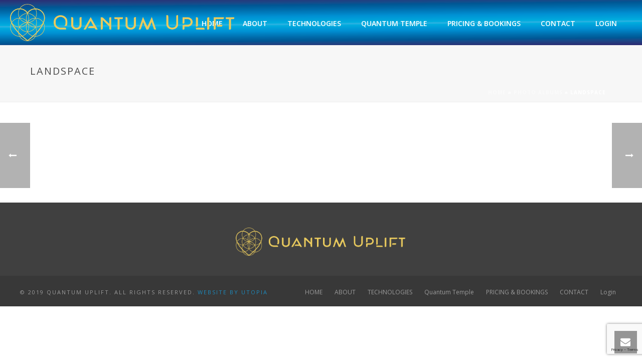

--- FILE ---
content_type: text/html; charset=UTF-8
request_url: https://www.quantumuplift.com/albums/landspace/
body_size: 23990
content:
<!DOCTYPE html>
<html lang="en-AU" >
<head>
		
<meta charset="UTF-8" />
<meta name="viewport" content="width=device-width, initial-scale=1.0, minimum-scale=1.0, maximum-scale=1.0, user-scalable=0" />
<meta http-equiv="X-UA-Compatible" content="IE=edge,chrome=1" />
<meta name="format-detection" content="telephone=no">
<script type="text/javascript">var ajaxurl = "https://www.quantumuplift.com/wp-admin/admin-ajax.php";</script><meta name='robots' content='index, follow, max-image-preview:large, max-snippet:-1, max-video-preview:-1' />
	<style>img:is([sizes="auto" i], [sizes^="auto," i]) { contain-intrinsic-size: 3000px 1500px }</style>
	
		<style id="critical-path-css" type="text/css">
			/* non cached */ body,html{width:100%;height:100%;margin:0;padding:0}.page-preloader{top:0;left:0;z-index:999;position:fixed;height:100%;width:100%;text-align:center}.preloader-preview-area{-webkit-animation-delay:-.2s;animation-delay:-.2s;top:50%;-webkit-transform:translateY(100%);-ms-transform:translateY(100%);transform:translateY(100%);margin-top:10px;max-height:calc(50% - 20px);opacity:1;width:100%;text-align:center;position:absolute}.preloader-logo{max-width:90%;top:50%;-webkit-transform:translateY(-100%);-ms-transform:translateY(-100%);transform:translateY(-100%);margin:-10px auto 0 auto;max-height:calc(50% - 20px);opacity:1;position:relative}.ball-pulse>div{width:15px;height:15px;border-radius:100%;margin:2px;-webkit-animation-fill-mode:both;animation-fill-mode:both;display:inline-block;-webkit-animation:ball-pulse .75s infinite cubic-bezier(.2,.68,.18,1.08);animation:ball-pulse .75s infinite cubic-bezier(.2,.68,.18,1.08)}.ball-pulse>div:nth-child(1){-webkit-animation-delay:-.36s;animation-delay:-.36s}.ball-pulse>div:nth-child(2){-webkit-animation-delay:-.24s;animation-delay:-.24s}.ball-pulse>div:nth-child(3){-webkit-animation-delay:-.12s;animation-delay:-.12s}@-webkit-keyframes ball-pulse{0%{-webkit-transform:scale(1);transform:scale(1);opacity:1}45%{-webkit-transform:scale(.1);transform:scale(.1);opacity:.7}80%{-webkit-transform:scale(1);transform:scale(1);opacity:1}}@keyframes ball-pulse{0%{-webkit-transform:scale(1);transform:scale(1);opacity:1}45%{-webkit-transform:scale(.1);transform:scale(.1);opacity:.7}80%{-webkit-transform:scale(1);transform:scale(1);opacity:1}}.ball-clip-rotate-pulse{position:relative;-webkit-transform:translateY(-15px) translateX(-10px);-ms-transform:translateY(-15px) translateX(-10px);transform:translateY(-15px) translateX(-10px);display:inline-block}.ball-clip-rotate-pulse>div{-webkit-animation-fill-mode:both;animation-fill-mode:both;position:absolute;top:0;left:0;border-radius:100%}.ball-clip-rotate-pulse>div:first-child{height:36px;width:36px;top:7px;left:-7px;-webkit-animation:ball-clip-rotate-pulse-scale 1s 0s cubic-bezier(.09,.57,.49,.9) infinite;animation:ball-clip-rotate-pulse-scale 1s 0s cubic-bezier(.09,.57,.49,.9) infinite}.ball-clip-rotate-pulse>div:last-child{position:absolute;width:50px;height:50px;left:-16px;top:-2px;background:0 0;border:2px solid;-webkit-animation:ball-clip-rotate-pulse-rotate 1s 0s cubic-bezier(.09,.57,.49,.9) infinite;animation:ball-clip-rotate-pulse-rotate 1s 0s cubic-bezier(.09,.57,.49,.9) infinite;-webkit-animation-duration:1s;animation-duration:1s}@-webkit-keyframes ball-clip-rotate-pulse-rotate{0%{-webkit-transform:rotate(0) scale(1);transform:rotate(0) scale(1)}50%{-webkit-transform:rotate(180deg) scale(.6);transform:rotate(180deg) scale(.6)}100%{-webkit-transform:rotate(360deg) scale(1);transform:rotate(360deg) scale(1)}}@keyframes ball-clip-rotate-pulse-rotate{0%{-webkit-transform:rotate(0) scale(1);transform:rotate(0) scale(1)}50%{-webkit-transform:rotate(180deg) scale(.6);transform:rotate(180deg) scale(.6)}100%{-webkit-transform:rotate(360deg) scale(1);transform:rotate(360deg) scale(1)}}@-webkit-keyframes ball-clip-rotate-pulse-scale{30%{-webkit-transform:scale(.3);transform:scale(.3)}100%{-webkit-transform:scale(1);transform:scale(1)}}@keyframes ball-clip-rotate-pulse-scale{30%{-webkit-transform:scale(.3);transform:scale(.3)}100%{-webkit-transform:scale(1);transform:scale(1)}}@-webkit-keyframes square-spin{25%{-webkit-transform:perspective(100px) rotateX(180deg) rotateY(0);transform:perspective(100px) rotateX(180deg) rotateY(0)}50%{-webkit-transform:perspective(100px) rotateX(180deg) rotateY(180deg);transform:perspective(100px) rotateX(180deg) rotateY(180deg)}75%{-webkit-transform:perspective(100px) rotateX(0) rotateY(180deg);transform:perspective(100px) rotateX(0) rotateY(180deg)}100%{-webkit-transform:perspective(100px) rotateX(0) rotateY(0);transform:perspective(100px) rotateX(0) rotateY(0)}}@keyframes square-spin{25%{-webkit-transform:perspective(100px) rotateX(180deg) rotateY(0);transform:perspective(100px) rotateX(180deg) rotateY(0)}50%{-webkit-transform:perspective(100px) rotateX(180deg) rotateY(180deg);transform:perspective(100px) rotateX(180deg) rotateY(180deg)}75%{-webkit-transform:perspective(100px) rotateX(0) rotateY(180deg);transform:perspective(100px) rotateX(0) rotateY(180deg)}100%{-webkit-transform:perspective(100px) rotateX(0) rotateY(0);transform:perspective(100px) rotateX(0) rotateY(0)}}.square-spin{display:inline-block}.square-spin>div{-webkit-animation-fill-mode:both;animation-fill-mode:both;width:50px;height:50px;-webkit-animation:square-spin 3s 0s cubic-bezier(.09,.57,.49,.9) infinite;animation:square-spin 3s 0s cubic-bezier(.09,.57,.49,.9) infinite}.cube-transition{position:relative;-webkit-transform:translate(-25px,-25px);-ms-transform:translate(-25px,-25px);transform:translate(-25px,-25px);display:inline-block}.cube-transition>div{-webkit-animation-fill-mode:both;animation-fill-mode:both;width:15px;height:15px;position:absolute;top:-5px;left:-5px;-webkit-animation:cube-transition 1.6s 0s infinite ease-in-out;animation:cube-transition 1.6s 0s infinite ease-in-out}.cube-transition>div:last-child{-webkit-animation-delay:-.8s;animation-delay:-.8s}@-webkit-keyframes cube-transition{25%{-webkit-transform:translateX(50px) scale(.5) rotate(-90deg);transform:translateX(50px) scale(.5) rotate(-90deg)}50%{-webkit-transform:translate(50px,50px) rotate(-180deg);transform:translate(50px,50px) rotate(-180deg)}75%{-webkit-transform:translateY(50px) scale(.5) rotate(-270deg);transform:translateY(50px) scale(.5) rotate(-270deg)}100%{-webkit-transform:rotate(-360deg);transform:rotate(-360deg)}}@keyframes cube-transition{25%{-webkit-transform:translateX(50px) scale(.5) rotate(-90deg);transform:translateX(50px) scale(.5) rotate(-90deg)}50%{-webkit-transform:translate(50px,50px) rotate(-180deg);transform:translate(50px,50px) rotate(-180deg)}75%{-webkit-transform:translateY(50px) scale(.5) rotate(-270deg);transform:translateY(50px) scale(.5) rotate(-270deg)}100%{-webkit-transform:rotate(-360deg);transform:rotate(-360deg)}}.ball-scale>div{border-radius:100%;margin:2px;-webkit-animation-fill-mode:both;animation-fill-mode:both;display:inline-block;height:60px;width:60px;-webkit-animation:ball-scale 1s 0s ease-in-out infinite;animation:ball-scale 1s 0s ease-in-out infinite}@-webkit-keyframes ball-scale{0%{-webkit-transform:scale(0);transform:scale(0)}100%{-webkit-transform:scale(1);transform:scale(1);opacity:0}}@keyframes ball-scale{0%{-webkit-transform:scale(0);transform:scale(0)}100%{-webkit-transform:scale(1);transform:scale(1);opacity:0}}.line-scale>div{-webkit-animation-fill-mode:both;animation-fill-mode:both;display:inline-block;width:5px;height:50px;border-radius:2px;margin:2px}.line-scale>div:nth-child(1){-webkit-animation:line-scale 1s -.5s infinite cubic-bezier(.2,.68,.18,1.08);animation:line-scale 1s -.5s infinite cubic-bezier(.2,.68,.18,1.08)}.line-scale>div:nth-child(2){-webkit-animation:line-scale 1s -.4s infinite cubic-bezier(.2,.68,.18,1.08);animation:line-scale 1s -.4s infinite cubic-bezier(.2,.68,.18,1.08)}.line-scale>div:nth-child(3){-webkit-animation:line-scale 1s -.3s infinite cubic-bezier(.2,.68,.18,1.08);animation:line-scale 1s -.3s infinite cubic-bezier(.2,.68,.18,1.08)}.line-scale>div:nth-child(4){-webkit-animation:line-scale 1s -.2s infinite cubic-bezier(.2,.68,.18,1.08);animation:line-scale 1s -.2s infinite cubic-bezier(.2,.68,.18,1.08)}.line-scale>div:nth-child(5){-webkit-animation:line-scale 1s -.1s infinite cubic-bezier(.2,.68,.18,1.08);animation:line-scale 1s -.1s infinite cubic-bezier(.2,.68,.18,1.08)}@-webkit-keyframes line-scale{0%{-webkit-transform:scaley(1);transform:scaley(1)}50%{-webkit-transform:scaley(.4);transform:scaley(.4)}100%{-webkit-transform:scaley(1);transform:scaley(1)}}@keyframes line-scale{0%{-webkit-transform:scaley(1);transform:scaley(1)}50%{-webkit-transform:scaley(.4);transform:scaley(.4)}100%{-webkit-transform:scaley(1);transform:scaley(1)}}.ball-scale-multiple{position:relative;-webkit-transform:translateY(30px);-ms-transform:translateY(30px);transform:translateY(30px);display:inline-block}.ball-scale-multiple>div{border-radius:100%;-webkit-animation-fill-mode:both;animation-fill-mode:both;margin:2px;position:absolute;left:-30px;top:0;opacity:0;margin:0;width:50px;height:50px;-webkit-animation:ball-scale-multiple 1s 0s linear infinite;animation:ball-scale-multiple 1s 0s linear infinite}.ball-scale-multiple>div:nth-child(2){-webkit-animation-delay:-.2s;animation-delay:-.2s}.ball-scale-multiple>div:nth-child(3){-webkit-animation-delay:-.2s;animation-delay:-.2s}@-webkit-keyframes ball-scale-multiple{0%{-webkit-transform:scale(0);transform:scale(0);opacity:0}5%{opacity:1}100%{-webkit-transform:scale(1);transform:scale(1);opacity:0}}@keyframes ball-scale-multiple{0%{-webkit-transform:scale(0);transform:scale(0);opacity:0}5%{opacity:1}100%{-webkit-transform:scale(1);transform:scale(1);opacity:0}}.ball-pulse-sync{display:inline-block}.ball-pulse-sync>div{width:15px;height:15px;border-radius:100%;margin:2px;-webkit-animation-fill-mode:both;animation-fill-mode:both;display:inline-block}.ball-pulse-sync>div:nth-child(1){-webkit-animation:ball-pulse-sync .6s -.21s infinite ease-in-out;animation:ball-pulse-sync .6s -.21s infinite ease-in-out}.ball-pulse-sync>div:nth-child(2){-webkit-animation:ball-pulse-sync .6s -.14s infinite ease-in-out;animation:ball-pulse-sync .6s -.14s infinite ease-in-out}.ball-pulse-sync>div:nth-child(3){-webkit-animation:ball-pulse-sync .6s -70ms infinite ease-in-out;animation:ball-pulse-sync .6s -70ms infinite ease-in-out}@-webkit-keyframes ball-pulse-sync{33%{-webkit-transform:translateY(10px);transform:translateY(10px)}66%{-webkit-transform:translateY(-10px);transform:translateY(-10px)}100%{-webkit-transform:translateY(0);transform:translateY(0)}}@keyframes ball-pulse-sync{33%{-webkit-transform:translateY(10px);transform:translateY(10px)}66%{-webkit-transform:translateY(-10px);transform:translateY(-10px)}100%{-webkit-transform:translateY(0);transform:translateY(0)}}.transparent-circle{display:inline-block;border-top:.5em solid rgba(255,255,255,.2);border-right:.5em solid rgba(255,255,255,.2);border-bottom:.5em solid rgba(255,255,255,.2);border-left:.5em solid #fff;-webkit-transform:translateZ(0);transform:translateZ(0);-webkit-animation:transparent-circle 1.1s infinite linear;animation:transparent-circle 1.1s infinite linear;width:50px;height:50px;border-radius:50%}.transparent-circle:after{border-radius:50%;width:10em;height:10em}@-webkit-keyframes transparent-circle{0%{-webkit-transform:rotate(0);transform:rotate(0)}100%{-webkit-transform:rotate(360deg);transform:rotate(360deg)}}@keyframes transparent-circle{0%{-webkit-transform:rotate(0);transform:rotate(0)}100%{-webkit-transform:rotate(360deg);transform:rotate(360deg)}}.ball-spin-fade-loader{position:relative;top:-10px;left:-10px;display:inline-block}.ball-spin-fade-loader>div{width:15px;height:15px;border-radius:100%;margin:2px;-webkit-animation-fill-mode:both;animation-fill-mode:both;position:absolute;-webkit-animation:ball-spin-fade-loader 1s infinite linear;animation:ball-spin-fade-loader 1s infinite linear}.ball-spin-fade-loader>div:nth-child(1){top:25px;left:0;animation-delay:-.84s;-webkit-animation-delay:-.84s}.ball-spin-fade-loader>div:nth-child(2){top:17.05px;left:17.05px;animation-delay:-.72s;-webkit-animation-delay:-.72s}.ball-spin-fade-loader>div:nth-child(3){top:0;left:25px;animation-delay:-.6s;-webkit-animation-delay:-.6s}.ball-spin-fade-loader>div:nth-child(4){top:-17.05px;left:17.05px;animation-delay:-.48s;-webkit-animation-delay:-.48s}.ball-spin-fade-loader>div:nth-child(5){top:-25px;left:0;animation-delay:-.36s;-webkit-animation-delay:-.36s}.ball-spin-fade-loader>div:nth-child(6){top:-17.05px;left:-17.05px;animation-delay:-.24s;-webkit-animation-delay:-.24s}.ball-spin-fade-loader>div:nth-child(7){top:0;left:-25px;animation-delay:-.12s;-webkit-animation-delay:-.12s}.ball-spin-fade-loader>div:nth-child(8){top:17.05px;left:-17.05px;animation-delay:0s;-webkit-animation-delay:0s}@-webkit-keyframes ball-spin-fade-loader{50%{opacity:.3;-webkit-transform:scale(.4);transform:scale(.4)}100%{opacity:1;-webkit-transform:scale(1);transform:scale(1)}}@keyframes ball-spin-fade-loader{50%{opacity:.3;-webkit-transform:scale(.4);transform:scale(.4)}100%{opacity:1;-webkit-transform:scale(1);transform:scale(1)}}		</style>

		
	<!-- This site is optimized with the Yoast SEO plugin v25.6 - https://yoast.com/wordpress/plugins/seo/ -->
	<title>Landspace - Quantum Uplift</title>
	<link rel="canonical" href="https://www.quantumuplift.com/albums/landspace/" />
	<meta property="og:locale" content="en_US" />
	<meta property="og:type" content="article" />
	<meta property="og:title" content="Landspace - Quantum Uplift" />
	<meta property="og:url" content="https://www.quantumuplift.com/albums/landspace/" />
	<meta property="og:site_name" content="Quantum Uplift" />
	<meta name="twitter:card" content="summary_large_image" />
	<script type="application/ld+json" class="yoast-schema-graph">{"@context":"https://schema.org","@graph":[{"@type":"WebPage","@id":"https://www.quantumuplift.com/albums/landspace/","url":"https://www.quantumuplift.com/albums/landspace/","name":"Landspace - Quantum Uplift","isPartOf":{"@id":"https://www.quantumuplift.com/#website"},"primaryImageOfPage":{"@id":"https://www.quantumuplift.com/albums/landspace/#primaryimage"},"image":{"@id":"https://www.quantumuplift.com/albums/landspace/#primaryimage"},"thumbnailUrl":"","datePublished":"2015-12-14T12:46:21+00:00","breadcrumb":{"@id":"https://www.quantumuplift.com/albums/landspace/#breadcrumb"},"inLanguage":"en-AU","potentialAction":[{"@type":"ReadAction","target":["https://www.quantumuplift.com/albums/landspace/"]}]},{"@type":"ImageObject","inLanguage":"en-AU","@id":"https://www.quantumuplift.com/albums/landspace/#primaryimage","url":"","contentUrl":""},{"@type":"BreadcrumbList","@id":"https://www.quantumuplift.com/albums/landspace/#breadcrumb","itemListElement":[{"@type":"ListItem","position":1,"name":"Home","item":"https://www.quantumuplift.com/"},{"@type":"ListItem","position":2,"name":"Photo Albums","item":"https://www.quantumuplift.com/albums/"},{"@type":"ListItem","position":3,"name":"Landspace"}]},{"@type":"WebSite","@id":"https://www.quantumuplift.com/#website","url":"https://www.quantumuplift.com/","name":"Quantum Uplift","description":"The next evolution in wellness","potentialAction":[{"@type":"SearchAction","target":{"@type":"EntryPoint","urlTemplate":"https://www.quantumuplift.com/?s={search_term_string}"},"query-input":{"@type":"PropertyValueSpecification","valueRequired":true,"valueName":"search_term_string"}}],"inLanguage":"en-AU"}]}</script>
	<!-- / Yoast SEO plugin. -->


<link rel="alternate" type="application/rss+xml" title="Quantum Uplift &raquo; Feed" href="https://www.quantumuplift.com/feed/" />
<link rel="alternate" type="text/calendar" title="Quantum Uplift &raquo; iCal Feed" href="https://www.quantumuplift.com/events/?ical=1" />

<link rel="shortcut icon" href="https://www.quantumuplift.com/wp-content/uploads/2025/05/qu-logo-round-icon.png"  />
<script type="text/javascript">
window.abb = {};
php = {};
window.PHP = {};
PHP.ajax = "https://www.quantumuplift.com/wp-admin/admin-ajax.php";PHP.wp_p_id = "8039";var mk_header_parallax, mk_banner_parallax, mk_page_parallax, mk_footer_parallax, mk_body_parallax;
var mk_images_dir = "https://www.quantumuplift.com/wp-content/themes/jupiter/assets/images",
mk_theme_js_path = "https://www.quantumuplift.com/wp-content/themes/jupiter/assets/js",
mk_theme_dir = "https://www.quantumuplift.com/wp-content/themes/jupiter",
mk_captcha_placeholder = "Enter Captcha",
mk_captcha_invalid_txt = "Invalid. Try again.",
mk_captcha_correct_txt = "Captcha correct.",
mk_responsive_nav_width = 1200,
mk_vertical_header_back = "Back",
mk_vertical_header_anim = "1",
mk_check_rtl = true,
mk_grid_width = 1200,
mk_ajax_search_option = "disable",
mk_preloader_bg_color = "#fff",
mk_accent_color = "#0db6e0",
mk_go_to_top =  "true",
mk_smooth_scroll =  "true",
mk_preloader_bar_color = "#0db6e0",
mk_preloader_logo = "";
var mk_header_parallax = false,
mk_banner_parallax = false,
mk_footer_parallax = false,
mk_body_parallax = false,
mk_no_more_posts = "No More Posts",
mk_typekit_id   = "",
mk_google_fonts = ["Open Sans:100italic,200italic,300italic,400italic,500italic,600italic,700italic,800italic,900italic,100,200,300,400,500,600,700,800,900","Open Sans:100italic,200italic,300italic,400italic,500italic,600italic,700italic,800italic,900italic,100,200,300,400,500,600,700,800,900"],
mk_global_lazyload = true;
</script>
<link rel='stylesheet' id='litespeed-cache-dummy-css' href='https://www.quantumuplift.com/wp-content/plugins/litespeed-cache/assets/css/litespeed-dummy.css' type='text/css' media='all' />
<link rel='stylesheet' id='formidable-css' href='https://www.quantumuplift.com/wp-content/plugins/formidable/css/formidableforms.css' type='text/css' media='all' />
<link rel='stylesheet' id='tribe-events-pro-mini-calendar-block-styles-css' href='https://www.quantumuplift.com/wp-content/plugins/events-calendar-pro/build/css/tribe-events-pro-mini-calendar-block.css' type='text/css' media='all' />
<link rel='stylesheet' id='sbi_styles-css' href='https://www.quantumuplift.com/wp-content/plugins/instagram-feed-pro/css/sbi-styles.min.css' type='text/css' media='all' />
<link rel='stylesheet' id='wp-block-library-css' href='https://www.quantumuplift.com/wp-includes/css/dist/block-library/style.min.css' type='text/css' media='all' />
<style id='classic-theme-styles-inline-css' type='text/css'>
/*! This file is auto-generated */
.wp-block-button__link{color:#fff;background-color:#32373c;border-radius:9999px;box-shadow:none;text-decoration:none;padding:calc(.667em + 2px) calc(1.333em + 2px);font-size:1.125em}.wp-block-file__button{background:#32373c;color:#fff;text-decoration:none}
</style>
<style id='global-styles-inline-css' type='text/css'>
:root{--wp--preset--aspect-ratio--square: 1;--wp--preset--aspect-ratio--4-3: 4/3;--wp--preset--aspect-ratio--3-4: 3/4;--wp--preset--aspect-ratio--3-2: 3/2;--wp--preset--aspect-ratio--2-3: 2/3;--wp--preset--aspect-ratio--16-9: 16/9;--wp--preset--aspect-ratio--9-16: 9/16;--wp--preset--color--black: #000000;--wp--preset--color--cyan-bluish-gray: #abb8c3;--wp--preset--color--white: #ffffff;--wp--preset--color--pale-pink: #f78da7;--wp--preset--color--vivid-red: #cf2e2e;--wp--preset--color--luminous-vivid-orange: #ff6900;--wp--preset--color--luminous-vivid-amber: #fcb900;--wp--preset--color--light-green-cyan: #7bdcb5;--wp--preset--color--vivid-green-cyan: #00d084;--wp--preset--color--pale-cyan-blue: #8ed1fc;--wp--preset--color--vivid-cyan-blue: #0693e3;--wp--preset--color--vivid-purple: #9b51e0;--wp--preset--gradient--vivid-cyan-blue-to-vivid-purple: linear-gradient(135deg,rgba(6,147,227,1) 0%,rgb(155,81,224) 100%);--wp--preset--gradient--light-green-cyan-to-vivid-green-cyan: linear-gradient(135deg,rgb(122,220,180) 0%,rgb(0,208,130) 100%);--wp--preset--gradient--luminous-vivid-amber-to-luminous-vivid-orange: linear-gradient(135deg,rgba(252,185,0,1) 0%,rgba(255,105,0,1) 100%);--wp--preset--gradient--luminous-vivid-orange-to-vivid-red: linear-gradient(135deg,rgba(255,105,0,1) 0%,rgb(207,46,46) 100%);--wp--preset--gradient--very-light-gray-to-cyan-bluish-gray: linear-gradient(135deg,rgb(238,238,238) 0%,rgb(169,184,195) 100%);--wp--preset--gradient--cool-to-warm-spectrum: linear-gradient(135deg,rgb(74,234,220) 0%,rgb(151,120,209) 20%,rgb(207,42,186) 40%,rgb(238,44,130) 60%,rgb(251,105,98) 80%,rgb(254,248,76) 100%);--wp--preset--gradient--blush-light-purple: linear-gradient(135deg,rgb(255,206,236) 0%,rgb(152,150,240) 100%);--wp--preset--gradient--blush-bordeaux: linear-gradient(135deg,rgb(254,205,165) 0%,rgb(254,45,45) 50%,rgb(107,0,62) 100%);--wp--preset--gradient--luminous-dusk: linear-gradient(135deg,rgb(255,203,112) 0%,rgb(199,81,192) 50%,rgb(65,88,208) 100%);--wp--preset--gradient--pale-ocean: linear-gradient(135deg,rgb(255,245,203) 0%,rgb(182,227,212) 50%,rgb(51,167,181) 100%);--wp--preset--gradient--electric-grass: linear-gradient(135deg,rgb(202,248,128) 0%,rgb(113,206,126) 100%);--wp--preset--gradient--midnight: linear-gradient(135deg,rgb(2,3,129) 0%,rgb(40,116,252) 100%);--wp--preset--font-size--small: 13px;--wp--preset--font-size--medium: 20px;--wp--preset--font-size--large: 36px;--wp--preset--font-size--x-large: 42px;--wp--preset--spacing--20: 0.44rem;--wp--preset--spacing--30: 0.67rem;--wp--preset--spacing--40: 1rem;--wp--preset--spacing--50: 1.5rem;--wp--preset--spacing--60: 2.25rem;--wp--preset--spacing--70: 3.38rem;--wp--preset--spacing--80: 5.06rem;--wp--preset--shadow--natural: 6px 6px 9px rgba(0, 0, 0, 0.2);--wp--preset--shadow--deep: 12px 12px 50px rgba(0, 0, 0, 0.4);--wp--preset--shadow--sharp: 6px 6px 0px rgba(0, 0, 0, 0.2);--wp--preset--shadow--outlined: 6px 6px 0px -3px rgba(255, 255, 255, 1), 6px 6px rgba(0, 0, 0, 1);--wp--preset--shadow--crisp: 6px 6px 0px rgba(0, 0, 0, 1);}:where(.is-layout-flex){gap: 0.5em;}:where(.is-layout-grid){gap: 0.5em;}body .is-layout-flex{display: flex;}.is-layout-flex{flex-wrap: wrap;align-items: center;}.is-layout-flex > :is(*, div){margin: 0;}body .is-layout-grid{display: grid;}.is-layout-grid > :is(*, div){margin: 0;}:where(.wp-block-columns.is-layout-flex){gap: 2em;}:where(.wp-block-columns.is-layout-grid){gap: 2em;}:where(.wp-block-post-template.is-layout-flex){gap: 1.25em;}:where(.wp-block-post-template.is-layout-grid){gap: 1.25em;}.has-black-color{color: var(--wp--preset--color--black) !important;}.has-cyan-bluish-gray-color{color: var(--wp--preset--color--cyan-bluish-gray) !important;}.has-white-color{color: var(--wp--preset--color--white) !important;}.has-pale-pink-color{color: var(--wp--preset--color--pale-pink) !important;}.has-vivid-red-color{color: var(--wp--preset--color--vivid-red) !important;}.has-luminous-vivid-orange-color{color: var(--wp--preset--color--luminous-vivid-orange) !important;}.has-luminous-vivid-amber-color{color: var(--wp--preset--color--luminous-vivid-amber) !important;}.has-light-green-cyan-color{color: var(--wp--preset--color--light-green-cyan) !important;}.has-vivid-green-cyan-color{color: var(--wp--preset--color--vivid-green-cyan) !important;}.has-pale-cyan-blue-color{color: var(--wp--preset--color--pale-cyan-blue) !important;}.has-vivid-cyan-blue-color{color: var(--wp--preset--color--vivid-cyan-blue) !important;}.has-vivid-purple-color{color: var(--wp--preset--color--vivid-purple) !important;}.has-black-background-color{background-color: var(--wp--preset--color--black) !important;}.has-cyan-bluish-gray-background-color{background-color: var(--wp--preset--color--cyan-bluish-gray) !important;}.has-white-background-color{background-color: var(--wp--preset--color--white) !important;}.has-pale-pink-background-color{background-color: var(--wp--preset--color--pale-pink) !important;}.has-vivid-red-background-color{background-color: var(--wp--preset--color--vivid-red) !important;}.has-luminous-vivid-orange-background-color{background-color: var(--wp--preset--color--luminous-vivid-orange) !important;}.has-luminous-vivid-amber-background-color{background-color: var(--wp--preset--color--luminous-vivid-amber) !important;}.has-light-green-cyan-background-color{background-color: var(--wp--preset--color--light-green-cyan) !important;}.has-vivid-green-cyan-background-color{background-color: var(--wp--preset--color--vivid-green-cyan) !important;}.has-pale-cyan-blue-background-color{background-color: var(--wp--preset--color--pale-cyan-blue) !important;}.has-vivid-cyan-blue-background-color{background-color: var(--wp--preset--color--vivid-cyan-blue) !important;}.has-vivid-purple-background-color{background-color: var(--wp--preset--color--vivid-purple) !important;}.has-black-border-color{border-color: var(--wp--preset--color--black) !important;}.has-cyan-bluish-gray-border-color{border-color: var(--wp--preset--color--cyan-bluish-gray) !important;}.has-white-border-color{border-color: var(--wp--preset--color--white) !important;}.has-pale-pink-border-color{border-color: var(--wp--preset--color--pale-pink) !important;}.has-vivid-red-border-color{border-color: var(--wp--preset--color--vivid-red) !important;}.has-luminous-vivid-orange-border-color{border-color: var(--wp--preset--color--luminous-vivid-orange) !important;}.has-luminous-vivid-amber-border-color{border-color: var(--wp--preset--color--luminous-vivid-amber) !important;}.has-light-green-cyan-border-color{border-color: var(--wp--preset--color--light-green-cyan) !important;}.has-vivid-green-cyan-border-color{border-color: var(--wp--preset--color--vivid-green-cyan) !important;}.has-pale-cyan-blue-border-color{border-color: var(--wp--preset--color--pale-cyan-blue) !important;}.has-vivid-cyan-blue-border-color{border-color: var(--wp--preset--color--vivid-cyan-blue) !important;}.has-vivid-purple-border-color{border-color: var(--wp--preset--color--vivid-purple) !important;}.has-vivid-cyan-blue-to-vivid-purple-gradient-background{background: var(--wp--preset--gradient--vivid-cyan-blue-to-vivid-purple) !important;}.has-light-green-cyan-to-vivid-green-cyan-gradient-background{background: var(--wp--preset--gradient--light-green-cyan-to-vivid-green-cyan) !important;}.has-luminous-vivid-amber-to-luminous-vivid-orange-gradient-background{background: var(--wp--preset--gradient--luminous-vivid-amber-to-luminous-vivid-orange) !important;}.has-luminous-vivid-orange-to-vivid-red-gradient-background{background: var(--wp--preset--gradient--luminous-vivid-orange-to-vivid-red) !important;}.has-very-light-gray-to-cyan-bluish-gray-gradient-background{background: var(--wp--preset--gradient--very-light-gray-to-cyan-bluish-gray) !important;}.has-cool-to-warm-spectrum-gradient-background{background: var(--wp--preset--gradient--cool-to-warm-spectrum) !important;}.has-blush-light-purple-gradient-background{background: var(--wp--preset--gradient--blush-light-purple) !important;}.has-blush-bordeaux-gradient-background{background: var(--wp--preset--gradient--blush-bordeaux) !important;}.has-luminous-dusk-gradient-background{background: var(--wp--preset--gradient--luminous-dusk) !important;}.has-pale-ocean-gradient-background{background: var(--wp--preset--gradient--pale-ocean) !important;}.has-electric-grass-gradient-background{background: var(--wp--preset--gradient--electric-grass) !important;}.has-midnight-gradient-background{background: var(--wp--preset--gradient--midnight) !important;}.has-small-font-size{font-size: var(--wp--preset--font-size--small) !important;}.has-medium-font-size{font-size: var(--wp--preset--font-size--medium) !important;}.has-large-font-size{font-size: var(--wp--preset--font-size--large) !important;}.has-x-large-font-size{font-size: var(--wp--preset--font-size--x-large) !important;}
:where(.wp-block-post-template.is-layout-flex){gap: 1.25em;}:where(.wp-block-post-template.is-layout-grid){gap: 1.25em;}
:where(.wp-block-columns.is-layout-flex){gap: 2em;}:where(.wp-block-columns.is-layout-grid){gap: 2em;}
:root :where(.wp-block-pullquote){font-size: 1.5em;line-height: 1.6;}
</style>
<link rel='stylesheet' id='contact-form-7-css' href='https://www.quantumuplift.com/wp-content/plugins/contact-form-7/includes/css/styles.css' type='text/css' media='all' />
<link rel='stylesheet' id='rs-plugin-settings-css' href='https://www.quantumuplift.com/wp-content/plugins/revslider_back/public/assets/css/settings.css' type='text/css' media='all' />
<style id='rs-plugin-settings-inline-css' type='text/css'>
#rs-demo-id {}
</style>
<link rel='stylesheet' id='wpcf7-redirect-script-frontend-css' href='https://www.quantumuplift.com/wp-content/plugins/wpcf7-redirect/build/assets/frontend-script.css' type='text/css' media='all' />
<link rel='stylesheet' id='wpcw-frontend-css' href='https://www.quantumuplift.com/wp-content/plugins/wp-courseware/assets/css/frontend.css?id=bd62a8f26ba034a1bafb' type='text/css' media='all' />
<link rel='stylesheet' id='wpcw-course-note-css' href='https://www.quantumuplift.com/wp-content/plugins/wp-courseware/assets/css/coursenote.css?id=b2b610afda7c56ebf10c' type='text/css' media='all' />
<link rel='stylesheet' id='core-styles-css' href='https://www.quantumuplift.com/wp-content/themes/jupiter/assets/stylesheet/core-styles.6.1.3.css' type='text/css' media='all' />
<link rel='stylesheet' id='components-full-css' href='https://www.quantumuplift.com/wp-content/themes/jupiter/assets/stylesheet/components-full.6.1.3.css' type='text/css' media='all' />
<style id='components-full-inline-css' type='text/css'>

body
{
    background-color:#fff;
}

.hb-custom-header #mk-page-introduce,
.mk-header
{
    background-color:#f7f7f7;background-size: cover;-webkit-background-size: cover;-moz-background-size: cover;
}

.hb-custom-header > div,
.mk-header-bg
{
    background-image:url(https://www.quantumuplift.com/wp-content/uploads/2025/05/qu_banner.png);background-repeat:no-repeat;background-position:center center;background-size: cover;-webkit-background-size: cover;-moz-background-size: cover;
}

.mk-classic-nav-bg
{
    background-color:#ffffff;
}

.master-holder-bg
{
    background-color:#fff;
}

#mk-footer
{
    background-color:#404040;
}

#mk-boxed-layout
{
  -webkit-box-shadow: 0 0 px rgba(0, 0, 0, );
  -moz-box-shadow: 0 0 px rgba(0, 0, 0, );
  box-shadow: 0 0 px rgba(0, 0, 0, );
}

.mk-news-tab .mk-tabs-tabs .is-active a,
.mk-fancy-title.pattern-style span,
.mk-fancy-title.pattern-style.color-gradient span:after,
.page-bg-color
{
    background-color: #fff;
}

.page-title
{
    font-size: 20px;
    color: #4d4d4d;
    text-transform: uppercase;
    font-weight: 400;
    letter-spacing: 2px;
}

.page-subtitle
{
    font-size: 14px;
    line-height: 100%;
    color: #a3a3a3;
    font-size: 14px;
    text-transform: none;
}



    .mk-header
    {
        border-bottom:1px solid #ededed;
    }

    
	.header-style-1 .mk-header-padding-wrapper,
	.header-style-2 .mk-header-padding-wrapper,
	.header-style-3 .mk-header-padding-wrapper {
		padding-top:91px;
	}

	.mk-process-steps[max-width~="950px"] ul::before {
	  display: none !important;
	}
	.mk-process-steps[max-width~="950px"] li {
	  margin-bottom: 30px !important;
	  width: 100% !important;
	  text-align: center;
	}
	.mk-event-countdown-ul[max-width~="750px"] li {
	  width: 90%;
	  display: block;
	  margin: 0 auto 15px;
	}

    body { font-family: Open Sans } .mk-fancy-title { font-family: Arial, Helvetica, sans-serif } .mk-edge-desc, .edge-desc, .mk-blog-container .mk-blog-meta .the-title, .post .blog-single-title, .mk-blog-hero .content-holder .the-title, .blog-blockquote-content, .blog-twitter-content, .mk-blog-container .mk-blog-meta .the-excerpt p, .mk-single-content p { font-family: Open Sans } 

            @font-face {
                font-family: 'star';
                src: url('https://www.quantumuplift.com/wp-content/themes/jupiter/assets/stylesheet/fonts/star/font.eot');
                src: url('https://www.quantumuplift.com/wp-content/themes/jupiter/assets/stylesheet/fonts/star/font.eot?#iefix') format('embedded-opentype'),
                url('https://www.quantumuplift.com/wp-content/themes/jupiter/assets/stylesheet/fonts/star/font.woff') format('woff'),
                url('https://www.quantumuplift.com/wp-content/themes/jupiter/assets/stylesheet/fonts/star/font.ttf') format('truetype'),
                url('https://www.quantumuplift.com/wp-content/themes/jupiter/assets/stylesheet/fonts/star/font.svg#star') format('svg');
                font-weight: normal;
                font-style: normal;
            }
            @font-face {
                font-family: 'WooCommerce';
                src: url('https://www.quantumuplift.com/wp-content/themes/jupiter/assets/stylesheet/fonts/woocommerce/font.eot');
                src: url('https://www.quantumuplift.com/wp-content/themes/jupiter/assets/stylesheet/fonts/woocommerce/font.eot?#iefix') format('embedded-opentype'),
                url('https://www.quantumuplift.com/wp-content/themes/jupiter/assets/stylesheet/fonts/woocommerce/font.woff') format('woff'),
                url('https://www.quantumuplift.com/wp-content/themes/jupiter/assets/stylesheet/fonts/woocommerce/font.ttf') format('truetype'),
                url('https://www.quantumuplift.com/wp-content/themes/jupiter/assets/stylesheet/fonts/woocommerce/font.svg#WooCommerce') format('svg');
                font-weight: normal;
                font-style: normal;
            }.mk-css-icon-close div, .mk-css-icon-menu div {
    background-color: #ffffff !important;
}

.mk-header-bg {
    background-image: url('https://www.quantumuplift.com/wp-content/uploads/2025/05/qu_banner.png');
    background-size: cover;
    background-repeat: no-repeat;
    background-position: center;
}

.mk-header-nav-container {
    background-color: #ffffff00 !important;
}

.main-navigation-ul > li.menu-item > a.menu-item-link {
    color: #ffffff !important;
    font-weight: 600 !Important;
}

.header-style-1 .mk-header-padding-wrapper, .header-style-2 .mk-header-padding-wrapper, .header-style-3 .mk-header-padding-wrapper {
    padding-top: 90px !important;
}
</style>
<link rel='stylesheet' id='mkhb-render-css' href='https://www.quantumuplift.com/wp-content/themes/jupiter/header-builder/includes/assets/css/mkhb-render.css' type='text/css' media='all' />
<link rel='stylesheet' id='mkhb-row-css' href='https://www.quantumuplift.com/wp-content/themes/jupiter/header-builder/includes/assets/css/mkhb-row.css' type='text/css' media='all' />
<link rel='stylesheet' id='mkhb-column-css' href='https://www.quantumuplift.com/wp-content/themes/jupiter/header-builder/includes/assets/css/mkhb-column.css' type='text/css' media='all' />
<link rel='stylesheet' id='theme-options-css' href='https://www.quantumuplift.com/wp-content/uploads/mk_assets/theme-options-production-1770010866.css' type='text/css' media='all' />
<script type="text/javascript" src="https://www.quantumuplift.com/wp-content/themes/jupiter/assets/js/plugins/wp-enqueue/webfontloader.js" id="mk-webfontloader-js"></script>
<script type="text/javascript" id="mk-webfontloader-js-after">
/* <![CDATA[ */
WebFontConfig = {
	timeout: 2000
}

if ( mk_typekit_id.length > 0 ) {
	WebFontConfig.typekit = {
		id: mk_typekit_id
	}
}

if ( mk_google_fonts.length > 0 ) {
	WebFontConfig.google = {
		families:  mk_google_fonts
	}
}

if ( (mk_google_fonts.length > 0 || mk_typekit_id.length > 0) && navigator.userAgent.indexOf("Speed Insights") == -1) {
	WebFont.load( WebFontConfig );
}
		
/* ]]> */
</script>
<script type="text/javascript" src="https://www.quantumuplift.com/wp-includes/js/jquery/jquery.min.js" id="jquery-core-js"></script>
<script type="text/javascript" src="https://www.quantumuplift.com/wp-includes/js/jquery/jquery-migrate.min.js" id="jquery-migrate-js"></script>
<script type="text/javascript" src="https://www.quantumuplift.com/wp-content/plugins/revslider_back/public/assets/js/jquery.themepunch.tools.min.js" id="tp-tools-js"></script>
<script type="text/javascript" src="https://www.quantumuplift.com/wp-content/plugins/revslider_back/public/assets/js/jquery.themepunch.revolution.min.js" id="revmin-js"></script>
<link rel="https://api.w.org/" href="https://www.quantumuplift.com/wp-json/" /><link rel="EditURI" type="application/rsd+xml" title="RSD" href="https://www.quantumuplift.com/xmlrpc.php?rsd" />
<meta name="generator" content="WordPress 6.8.3" />
<link rel='shortlink' href='https://www.quantumuplift.com/?p=8039' />
<link rel="alternate" title="oEmbed (JSON)" type="application/json+oembed" href="https://www.quantumuplift.com/wp-json/oembed/1.0/embed?url=https%3A%2F%2Fwww.quantumuplift.com%2Falbums%2Flandspace%2F" />
<link rel="alternate" title="oEmbed (XML)" type="text/xml+oembed" href="https://www.quantumuplift.com/wp-json/oembed/1.0/embed?url=https%3A%2F%2Fwww.quantumuplift.com%2Falbums%2Flandspace%2F&#038;format=xml" />

		<!-- GA Google Analytics @ https://m0n.co/ga -->
		<script>
			(function(i,s,o,g,r,a,m){i['GoogleAnalyticsObject']=r;i[r]=i[r]||function(){
			(i[r].q=i[r].q||[]).push(arguments)},i[r].l=1*new Date();a=s.createElement(o),
			m=s.getElementsByTagName(o)[0];a.async=1;a.src=g;m.parentNode.insertBefore(a,m)
			})(window,document,'script','https://www.google-analytics.com/analytics.js','ga');
			ga('create', 'UA-125717458-1', 'auto');
			ga('send', 'pageview');
		</script>

	<meta name="facebook-domain-verification" content="or8nl4ntefmki8mvn85d25yfcx30rr" />
<!-- Meta Pixel Code -->
<script>
!function(f,b,e,v,n,t,s)
{if(f.fbq)return;n=f.fbq=function(){n.callMethod?
n.callMethod.apply(n,arguments):n.queue.push(arguments)};
if(!f._fbq)f._fbq=n;n.push=n;n.loaded=!0;n.version='2.0';
n.queue=[];t=b.createElement(e);t.async=!0;
t.src=v;s=b.getElementsByTagName(e)[0];
s.parentNode.insertBefore(t,s)}(window, document,'script',
'https://connect.facebook.net/en_US/fbevents.js');
fbq('init', '1204685601143847');
fbq('track', 'PageView');
</script>
<noscript><img height="1" width="1" style="display:none"
src="https://www.facebook.com/tr?id=1204685601143847&ev=PageView&noscript=1"
/></noscript>
<!-- End Meta Pixel Code --><meta name="et-api-version" content="v1"><meta name="et-api-origin" content="https://www.quantumuplift.com"><link rel="https://theeventscalendar.com/" href="https://www.quantumuplift.com/wp-json/tribe/tickets/v1/" /><meta name="tec-api-version" content="v1"><meta name="tec-api-origin" content="https://www.quantumuplift.com"><link rel="alternate" href="https://www.quantumuplift.com/wp-json/tribe/events/v1/" /><script src="https://my.hellobar.com/336f8085f682d38a002f29ef41717b6dc7db4b60.js" type="text/javascript" charset="utf-8" async="async"></script>		<script>
			document.documentElement.className = document.documentElement.className.replace( 'no-js', 'js' );
		</script>
				<style>
			.no-js img.lazyload { display: none; }
			figure.wp-block-image img.lazyloading { min-width: 150px; }
							.lazyload, .lazyloading { opacity: 0; }
				.lazyloaded {
					opacity: 1;
					transition: opacity 400ms;
					transition-delay: 0ms;
				}
					</style>
		<script> var isTest = false; </script>
<meta itemprop="author" content="Utopia" /><meta itemprop="datePublished" content="14/12/2015" /><meta itemprop="dateModified" content="14/12/2015" /><meta itemprop="publisher" content="Quantum Uplift" />
<!-- Meta Pixel Code -->
<script type='text/javascript'>
!function(f,b,e,v,n,t,s){if(f.fbq)return;n=f.fbq=function(){n.callMethod?
n.callMethod.apply(n,arguments):n.queue.push(arguments)};if(!f._fbq)f._fbq=n;
n.push=n;n.loaded=!0;n.version='2.0';n.queue=[];t=b.createElement(e);t.async=!0;
t.src=v;s=b.getElementsByTagName(e)[0];s.parentNode.insertBefore(t,s)}(window,
document,'script','https://connect.facebook.net/en_US/fbevents.js?v=next');
</script>
<!-- End Meta Pixel Code -->

      <script type='text/javascript'>
        var url = window.location.origin + '?ob=open-bridge';
        fbq('set', 'openbridge', '1932407050276777', url);
      </script>
    <script type='text/javascript'>fbq('init', '1932407050276777', {}, {
    "agent": "wordpress-6.8.3-3.0.14"
})</script><script type='text/javascript'>
    fbq('track', 'PageView', []);
  </script>
<!-- Meta Pixel Code -->
<noscript>
<img height="1" width="1" style="display:none" alt="fbpx"
src="https://www.facebook.com/tr?id=1932407050276777&ev=PageView&noscript=1" />
</noscript>
<!-- End Meta Pixel Code -->
<meta name="generator" content="Powered by WPBakery Page Builder - drag and drop page builder for WordPress."/>
<!--[if lte IE 9]><link rel="stylesheet" type="text/css" href="https://www.quantumuplift.com/wp-content/plugins/js_composer_theme/assets/css/vc_lte_ie9.min.css" media="screen"><![endif]--><meta name="generator" content="Powered by Slider Revolution 5.4.8 - responsive, Mobile-Friendly Slider Plugin for WordPress with comfortable drag and drop interface." />
<script type="text/javascript">function setREVStartSize(e){									
						try{ e.c=jQuery(e.c);var i=jQuery(window).width(),t=9999,r=0,n=0,l=0,f=0,s=0,h=0;
							if(e.responsiveLevels&&(jQuery.each(e.responsiveLevels,function(e,f){f>i&&(t=r=f,l=e),i>f&&f>r&&(r=f,n=e)}),t>r&&(l=n)),f=e.gridheight[l]||e.gridheight[0]||e.gridheight,s=e.gridwidth[l]||e.gridwidth[0]||e.gridwidth,h=i/s,h=h>1?1:h,f=Math.round(h*f),"fullscreen"==e.sliderLayout){var u=(e.c.width(),jQuery(window).height());if(void 0!=e.fullScreenOffsetContainer){var c=e.fullScreenOffsetContainer.split(",");if (c) jQuery.each(c,function(e,i){u=jQuery(i).length>0?u-jQuery(i).outerHeight(!0):u}),e.fullScreenOffset.split("%").length>1&&void 0!=e.fullScreenOffset&&e.fullScreenOffset.length>0?u-=jQuery(window).height()*parseInt(e.fullScreenOffset,0)/100:void 0!=e.fullScreenOffset&&e.fullScreenOffset.length>0&&(u-=parseInt(e.fullScreenOffset,0))}f=u}else void 0!=e.minHeight&&f<e.minHeight&&(f=e.minHeight);e.c.closest(".rev_slider_wrapper").css({height:f})					
						}catch(d){console.log("Failure at Presize of Slider:"+d)}						
					};</script>
		<style type="text/css" id="wp-custom-css">
			.master-holder select:not(.gfield_select), .woocommerce select {
    padding: 0px !important;
}

.mk-blog-single .blog-single-title, .mk-blog-hero .content-holder .the-title {
 display: none;
}

.blog-similar-posts {
    display: none;
}

.mk-about-author-wrapper {
    display: none;
}

.mk-blog-single .blog-single-meta {
    display: none;
}

.single-social-section {
    display: none;
}

body.learndash-cpt.learndash-embed-responsive .ld-video {
    margin-bottom: 40px;
}

.single-tribe_events .tribe-events-c-subscribe-dropdown__container, .tribe-events .tribe-events-c-subscribe-dropdown__container {
    display: none !important;
}

.tribe-events-pro .tribe-events-pro-week-grid__events-row-header {
    display: none !important;
}

section.tribe-common-l-container.tribe-events-l-container {
    padding: 0px !important;
}

.page-id-16580 
{ .theme-content img, #mk-sidebar img, #mk-footer img, .mk-page-section img, .mk-edge-slider img, .ajax_project img, .vc_row-fluid img {
	max-width: 30% !important;
}
}

		</style>
		<meta name="generator" content="Jupiter 6.1.3" />
<noscript><style type="text/css"> .wpb_animate_when_almost_visible { opacity: 1; }</style></noscript>	</head>

<body data-rsssl=1 class="wp-singular photo_album-template-default single single-photo_album postid-8039 wp-theme-jupiter tribe-no-js tec-no-tickets-on-recurring tec-no-rsvp-on-recurring wpb-js-composer js-comp-ver-5.5.5 vc_responsive tribe-theme-jupiter" itemscope="itemscope" itemtype="https://schema.org/WebPage"  data-adminbar="">

	
	
	<!-- Target for scroll anchors to achieve native browser bahaviour + possible enhancements like smooth scrolling -->
	<div id="top-of-page"></div>

		<div id="mk-boxed-layout">

			<div id="mk-theme-container" >

				 
    <header data-height='90'
                data-sticky-height='55'
                data-responsive-height='90'
                data-transparent-skin=''
                data-header-style='1'
                data-sticky-style='fixed'
                data-sticky-offset='header' id="mk-header-1" class="mk-header header-style-1 header-align-left  toolbar-false menu-hover-5 sticky-style-fixed mk-background-stretch full-header " role="banner" itemscope="itemscope" itemtype="https://schema.org/WPHeader" >
                    <div class="mk-header-holder">
                                <div class="mk-header-inner add-header-height">

                    <div class="mk-header-bg mk-background-stretch"></div>

                    
                    
                            <div class="mk-header-nav-container one-row-style menu-hover-style-5" role="navigation" itemscope="itemscope" itemtype="https://schema.org/SiteNavigationElement" >
                                <nav class="mk-main-navigation js-main-nav"><ul id="menu-quantum-main-nav" class="main-navigation-ul"><li id="menu-item-14071" class="menu-item menu-item-type-post_type menu-item-object-page menu-item-home no-mega-menu"><a class="menu-item-link js-smooth-scroll"  href="https://www.quantumuplift.com/">HOME</a></li>
<li id="menu-item-14067" class="menu-item menu-item-type-post_type menu-item-object-page no-mega-menu"><a class="menu-item-link js-smooth-scroll"  href="https://www.quantumuplift.com/about/">ABOUT</a></li>
<li id="menu-item-14072" class="menu-item menu-item-type-custom menu-item-object-custom menu-item-has-children no-mega-menu"><a class="menu-item-link js-smooth-scroll"  href="#">TECHNOLOGIES</a>
<ul style="" class="sub-menu ">
	<li id="menu-item-14068" class="menu-item menu-item-type-post_type menu-item-object-page"><a class="menu-item-link js-smooth-scroll"  href="https://www.quantumuplift.com/super-oxygen-therapy/">Super Oxygen Saturation</a></li>
	<li id="menu-item-15814" class="menu-item menu-item-type-post_type menu-item-object-page"><a class="menu-item-link js-smooth-scroll"  href="https://www.quantumuplift.com/pemf/">PEMF</a></li>
	<li id="menu-item-14069" class="menu-item menu-item-type-post_type menu-item-object-page"><a class="menu-item-link js-smooth-scroll"  href="https://www.quantumuplift.com/red_light_therapy/">Red &#038; Near Infra-Red Light</a></li>
	<li id="menu-item-14079" class="menu-item menu-item-type-post_type menu-item-object-page"><a class="menu-item-link js-smooth-scroll"  href="https://www.quantumuplift.com/quantum-field-light-therapy/">Quantum Field Light</a></li>
	<li id="menu-item-14873" class="menu-item menu-item-type-post_type menu-item-object-page"><a class="menu-item-link js-smooth-scroll"  href="https://www.quantumuplift.com/lymphatic-drainage/">Lymphatic Drainage Compression Suit</a></li>
	<li id="menu-item-15815" class="menu-item menu-item-type-post_type menu-item-object-page"><a class="menu-item-link js-smooth-scroll"  href="https://www.quantumuplift.com/tesla-cell-charger/">Tesla Cell Charger</a></li>
</ul>
</li>
<li id="menu-item-16545" class="menu-item menu-item-type-post_type menu-item-object-page menu-item-has-children no-mega-menu"><a class="menu-item-link js-smooth-scroll"  href="https://www.quantumuplift.com/quantum-temple/">Quantum Temple</a>
<ul style="" class="sub-menu ">
	<li id="menu-item-16594" class="menu-item menu-item-type-post_type menu-item-object-page"><a class="menu-item-link js-smooth-scroll"  href="https://www.quantumuplift.com/quantum-temple/">Quantum Temple</a></li>
	<li id="menu-item-16543" class="menu-item menu-item-type-post_type menu-item-object-page"><a class="menu-item-link js-smooth-scroll"  href="https://www.quantumuplift.com/practitioners/">Practitioners</a></li>
	<li id="menu-item-16544" class="menu-item menu-item-type-post_type menu-item-object-page"><a class="menu-item-link js-smooth-scroll"  href="https://www.quantumuplift.com/classes/">Classes</a></li>
	<li id="menu-item-16542" class="menu-item menu-item-type-post_type menu-item-object-page"><a class="menu-item-link js-smooth-scroll"  href="https://www.quantumuplift.com/room-hire/">Room Hire</a></li>
</ul>
</li>
<li id="menu-item-15763" class="menu-item menu-item-type-custom menu-item-object-custom menu-item-has-children no-mega-menu"><a class="menu-item-link js-smooth-scroll"  href="#">PRICING &#038; BOOKINGS</a>
<ul style="" class="sub-menu ">
	<li id="menu-item-15764" class="menu-item menu-item-type-post_type menu-item-object-page"><a class="menu-item-link js-smooth-scroll"  href="https://www.quantumuplift.com/pricing/">Pricing</a></li>
	<li id="menu-item-14095" class="menu-item menu-item-type-post_type menu-item-object-page"><a class="menu-item-link js-smooth-scroll"  href="https://www.quantumuplift.com/booking/">Bookings</a></li>
</ul>
</li>
<li id="menu-item-14199" class="menu-item menu-item-type-post_type menu-item-object-page no-mega-menu"><a class="menu-item-link js-smooth-scroll"  href="https://www.quantumuplift.com/contact-quantum/">CONTACT</a></li>
<li id="menu-item-16100" class="menu-item menu-item-type-custom menu-item-object-custom menu-item-has-children no-mega-menu"><a class="menu-item-link js-smooth-scroll"  href="#">Login</a>
<ul style="" class="sub-menu ">
	<li id="menu-item-16118" class="menu-item menu-item-type-custom menu-item-object-custom"><a class="menu-item-link js-smooth-scroll"  href="https://clients.mindbodyonline.com/ASP/main_appts.asp?studioid=612541&amp;tg=&amp;vt=&amp;lvl=&amp;stype=&amp;view=&amp;trn=0&amp;page=&amp;catid=&amp;prodid=&amp;date=5%2f2%2f2024&amp;classid=0&amp;prodGroupId=&amp;sSU=&amp;optForwardingLink=&amp;qParam=&amp;justloggedin=&amp;nLgIn=&amp;pMode=0&amp;loc=1">Members Login</a></li>
	<li id="menu-item-16101" class="menu-item menu-item-type-custom menu-item-object-custom"><a class="menu-item-link js-smooth-scroll"  target="_blank" href="https://quantumuplift.com.au/online-intro">Course Login</a></li>
</ul>
</li>
</ul></nav>                            </div>
                            
<div class="mk-nav-responsive-link">
    <div class="mk-css-icon-menu">
        <div class="mk-css-icon-menu-line-1"></div>
        <div class="mk-css-icon-menu-line-2"></div>
        <div class="mk-css-icon-menu-line-3"></div>
    </div>
</div>	<div class=" header-logo fit-logo-img add-header-height logo-is-responsive logo-has-sticky">
		<a href="https://www.quantumuplift.com/" title="Quantum Uplift">

			<img 
				title="The next evolution in wellness"
				alt="The next evolution in wellness"
				 data-src="https://www.quantumuplift.com/wp-content/uploads/2025/05/qu.png" class="mk-desktop-logo dark-logo  lazyload" src="[data-uri]" /><noscript><img class="mk-desktop-logo dark-logo "
				title="The next evolution in wellness"
				alt="The next evolution in wellness"
				src="https://www.quantumuplift.com/wp-content/uploads/2025/05/qu.png" /></noscript>

			
							<img 
					title="The next evolution in wellness"
					alt="The next evolution in wellness"
					 data-src="https://www.quantumuplift.com/wp-content/uploads/2025/05/qu.png" class="mk-resposnive-logo  lazyload" src="[data-uri]" /><noscript><img class="mk-resposnive-logo "
					title="The next evolution in wellness"
					alt="The next evolution in wellness"
					src="https://www.quantumuplift.com/wp-content/uploads/2025/05/qu.png" /></noscript>
			
							<img 
					title="The next evolution in wellness"
					alt="The next evolution in wellness"
					 data-src="https://www.quantumuplift.com/wp-content/uploads/2025/05/qu.png" class="mk-sticky-logo  lazyload" src="[data-uri]" /><noscript><img class="mk-sticky-logo "
					title="The next evolution in wellness"
					alt="The next evolution in wellness"
					src="https://www.quantumuplift.com/wp-content/uploads/2025/05/qu.png" /></noscript>
					</a>
	</div>

                    
                    <div class="mk-header-right">
                                            </div>

                </div>
                
<div class="mk-responsive-wrap">

	<nav class="menu-quantum-main-nav-container"><ul id="menu-quantum-main-nav-1" class="mk-responsive-nav"><li id="responsive-menu-item-14071" class="menu-item menu-item-type-post_type menu-item-object-page menu-item-home"><a class="menu-item-link js-smooth-scroll"  href="https://www.quantumuplift.com/">HOME</a></li>
<li id="responsive-menu-item-14067" class="menu-item menu-item-type-post_type menu-item-object-page"><a class="menu-item-link js-smooth-scroll"  href="https://www.quantumuplift.com/about/">ABOUT</a></li>
<li id="responsive-menu-item-14072" class="menu-item menu-item-type-custom menu-item-object-custom menu-item-has-children"><a class="menu-item-link js-smooth-scroll"  href="#">TECHNOLOGIES</a><span class="mk-nav-arrow mk-nav-sub-closed"><svg  class="mk-svg-icon" data-name="mk-moon-arrow-down" data-cacheid="icon-698243581114a" style=" height:16px; width: 16px; "  xmlns="http://www.w3.org/2000/svg" viewBox="0 0 512 512"><path d="M512 192l-96-96-160 160-160-160-96 96 256 255.999z"/></svg></span>
<ul class="sub-menu ">
	<li id="responsive-menu-item-14068" class="menu-item menu-item-type-post_type menu-item-object-page"><a class="menu-item-link js-smooth-scroll"  href="https://www.quantumuplift.com/super-oxygen-therapy/">Super Oxygen Saturation</a></li>
	<li id="responsive-menu-item-15814" class="menu-item menu-item-type-post_type menu-item-object-page"><a class="menu-item-link js-smooth-scroll"  href="https://www.quantumuplift.com/pemf/">PEMF</a></li>
	<li id="responsive-menu-item-14069" class="menu-item menu-item-type-post_type menu-item-object-page"><a class="menu-item-link js-smooth-scroll"  href="https://www.quantumuplift.com/red_light_therapy/">Red &#038; Near Infra-Red Light</a></li>
	<li id="responsive-menu-item-14079" class="menu-item menu-item-type-post_type menu-item-object-page"><a class="menu-item-link js-smooth-scroll"  href="https://www.quantumuplift.com/quantum-field-light-therapy/">Quantum Field Light</a></li>
	<li id="responsive-menu-item-14873" class="menu-item menu-item-type-post_type menu-item-object-page"><a class="menu-item-link js-smooth-scroll"  href="https://www.quantumuplift.com/lymphatic-drainage/">Lymphatic Drainage Compression Suit</a></li>
	<li id="responsive-menu-item-15815" class="menu-item menu-item-type-post_type menu-item-object-page"><a class="menu-item-link js-smooth-scroll"  href="https://www.quantumuplift.com/tesla-cell-charger/">Tesla Cell Charger</a></li>
</ul>
</li>
<li id="responsive-menu-item-16545" class="menu-item menu-item-type-post_type menu-item-object-page menu-item-has-children"><a class="menu-item-link js-smooth-scroll"  href="https://www.quantumuplift.com/quantum-temple/">Quantum Temple</a><span class="mk-nav-arrow mk-nav-sub-closed"><svg  class="mk-svg-icon" data-name="mk-moon-arrow-down" data-cacheid="icon-6982435811725" style=" height:16px; width: 16px; "  xmlns="http://www.w3.org/2000/svg" viewBox="0 0 512 512"><path d="M512 192l-96-96-160 160-160-160-96 96 256 255.999z"/></svg></span>
<ul class="sub-menu ">
	<li id="responsive-menu-item-16594" class="menu-item menu-item-type-post_type menu-item-object-page"><a class="menu-item-link js-smooth-scroll"  href="https://www.quantumuplift.com/quantum-temple/">Quantum Temple</a></li>
	<li id="responsive-menu-item-16543" class="menu-item menu-item-type-post_type menu-item-object-page"><a class="menu-item-link js-smooth-scroll"  href="https://www.quantumuplift.com/practitioners/">Practitioners</a></li>
	<li id="responsive-menu-item-16544" class="menu-item menu-item-type-post_type menu-item-object-page"><a class="menu-item-link js-smooth-scroll"  href="https://www.quantumuplift.com/classes/">Classes</a></li>
	<li id="responsive-menu-item-16542" class="menu-item menu-item-type-post_type menu-item-object-page"><a class="menu-item-link js-smooth-scroll"  href="https://www.quantumuplift.com/room-hire/">Room Hire</a></li>
</ul>
</li>
<li id="responsive-menu-item-15763" class="menu-item menu-item-type-custom menu-item-object-custom menu-item-has-children"><a class="menu-item-link js-smooth-scroll"  href="#">PRICING &#038; BOOKINGS</a><span class="mk-nav-arrow mk-nav-sub-closed"><svg  class="mk-svg-icon" data-name="mk-moon-arrow-down" data-cacheid="icon-6982435811b18" style=" height:16px; width: 16px; "  xmlns="http://www.w3.org/2000/svg" viewBox="0 0 512 512"><path d="M512 192l-96-96-160 160-160-160-96 96 256 255.999z"/></svg></span>
<ul class="sub-menu ">
	<li id="responsive-menu-item-15764" class="menu-item menu-item-type-post_type menu-item-object-page"><a class="menu-item-link js-smooth-scroll"  href="https://www.quantumuplift.com/pricing/">Pricing</a></li>
	<li id="responsive-menu-item-14095" class="menu-item menu-item-type-post_type menu-item-object-page"><a class="menu-item-link js-smooth-scroll"  href="https://www.quantumuplift.com/booking/">Bookings</a></li>
</ul>
</li>
<li id="responsive-menu-item-14199" class="menu-item menu-item-type-post_type menu-item-object-page"><a class="menu-item-link js-smooth-scroll"  href="https://www.quantumuplift.com/contact-quantum/">CONTACT</a></li>
<li id="responsive-menu-item-16100" class="menu-item menu-item-type-custom menu-item-object-custom menu-item-has-children"><a class="menu-item-link js-smooth-scroll"  href="#">Login</a><span class="mk-nav-arrow mk-nav-sub-closed"><svg  class="mk-svg-icon" data-name="mk-moon-arrow-down" data-cacheid="icon-6982435811eb9" style=" height:16px; width: 16px; "  xmlns="http://www.w3.org/2000/svg" viewBox="0 0 512 512"><path d="M512 192l-96-96-160 160-160-160-96 96 256 255.999z"/></svg></span>
<ul class="sub-menu ">
	<li id="responsive-menu-item-16118" class="menu-item menu-item-type-custom menu-item-object-custom"><a class="menu-item-link js-smooth-scroll"  href="https://clients.mindbodyonline.com/ASP/main_appts.asp?studioid=612541&amp;tg=&amp;vt=&amp;lvl=&amp;stype=&amp;view=&amp;trn=0&amp;page=&amp;catid=&amp;prodid=&amp;date=5%2f2%2f2024&amp;classid=0&amp;prodGroupId=&amp;sSU=&amp;optForwardingLink=&amp;qParam=&amp;justloggedin=&amp;nLgIn=&amp;pMode=0&amp;loc=1">Members Login</a></li>
	<li id="responsive-menu-item-16101" class="menu-item menu-item-type-custom menu-item-object-custom"><a class="menu-item-link js-smooth-scroll"  target="_blank" href="https://quantumuplift.com.au/online-intro">Course Login</a></li>
</ul>
</li>
</ul></nav>
		

</div>
        
            </div>
        
        <div class="mk-header-padding-wrapper"></div>
 
        <section id="mk-page-introduce" class="intro-left"><div class="mk-grid"><h1 class="page-title ">Landspace</h1><div id="mk-breadcrumbs"><div class="mk-breadcrumbs-inner dark-skin"><span><span><a href="https://www.quantumuplift.com/">Home</a></span> &raquo; <span><a href="https://www.quantumuplift.com/albums/">Photo Albums</a></span> &raquo; <span class="breadcrumb_last" aria-current="page">Landspace</span></span></div></div><div class="clearboth"></div></div></section>        
    </header>

		<div id="theme-page" class="master-holder blog-post-type- blog-style- clearfix" itemscope="itemscope" itemtype="https://schema.org/Blog" >
			<div class="master-holder-bg-holder">
				<div id="theme-page-bg" class="master-holder-bg js-el"  ></div>
			</div>
			<div class="mk-main-wrapper-holder">
				<div id="mk-page-id-8039" class="theme-page-wrapper mk-main-wrapper mk-grid full-layout ">
					<div class="theme-content " itemprop="mainEntityOfPage">
							
	<article id="8039" class="mk-blog-single post-8039 photo_album type-photo_album status-publish has-post-thumbnail hentry" itemscope="itemscope" itemprop="blogPost" itemtype="http://schema.org/BlogPosting" >

					<h2 class="blog-single-title" itemprop="headline">Landspace</h2>
	

<div class="blog-single-meta">
	<div class="mk-blog-author" itemtype="http://schema.org/Person" itemprop="author">By <a href="https://www.quantumuplift.com/author/utopia/" title="Posts by Utopia" rel="author">Utopia</a> </div>
		<time class="mk-post-date" datetime="2015-12-14"  itemprop="datePublished">
			&nbsp;Posted <a href="https://www.quantumuplift.com/2015/12/">14/12/2015</a>
		</time>
		<div class="mk-post-cat">&nbsp;In </div>
	<div class="mk-post-meta-structured-data" style="display:none;visibility:hidden;"><span itemprop="headline">Landspace</span><span itemprop="datePublished">2015-12-14</span><span itemprop="dateModified">2015-12-14</span><span itemprop="publisher" itemscope itemtype="https://schema.org/Organization"><span itemprop="logo" itemscope itemtype="https://schema.org/ImageObject"><span itemprop="url">https://www.quantumuplift.com/wp-content/uploads/2025/05/qu.png</span></span><span itemprop="name">Quantum Uplift</span></span><span itemprop="image" itemscope itemtype="https://schema.org/ImageObject"><span itemprop="contentUrl url">https://www.quantumuplift.com/wp-content/uploads/2025/05/qu.png</span><span  itemprop="width">200px</span><span itemprop="height">200px</span></span></div></div>



<div class="single-social-section">

	<div class="mk-love-holder"><a href="#" class="mk-love-this " id="mk-love-8039"><svg  class="mk-svg-icon" data-name="mk-icon-heart" data-cacheid="icon-698243584cab8" style=" height:16px; width: 16px; "  xmlns="http://www.w3.org/2000/svg" viewBox="0 0 1792 1792"><path d="M896 1664q-26 0-44-18l-624-602q-10-8-27.5-26t-55.5-65.5-68-97.5-53.5-121-23.5-138q0-220 127-344t351-124q62 0 126.5 21.5t120 58 95.5 68.5 76 68q36-36 76-68t95.5-68.5 120-58 126.5-21.5q224 0 351 124t127 344q0 221-229 450l-623 600q-18 18-44 18z"/></svg></i> <span class="mk-love-count">0</span></a></div>

			<a href="https://www.quantumuplift.com/albums/landspace/#comments" class="blog-modern-comment"><svg  class="mk-svg-icon" data-name="mk-moon-bubble-9" data-cacheid="icon-6982435854c38" style=" height:16px; width: 16px; "  xmlns="http://www.w3.org/2000/svg" viewBox="0 0 512 512"><path d="M464 0h-416c-26.4 0-48 21.6-48 48v320c0 26.4 21.6 48 48 48h109.714l82.286 96 82.286-96h141.714c26.4 0 48-21.6 48-48v-320c0-26.4-21.599-48-48-48zm-16 352h-139.149l-68.851 77.658-68.85-77.658h-107.15v-288h384v288z"/></svg><span> 0</span></a>
		<div class="blog-share-container">
		<div class="blog-single-share mk-toggle-trigger"><svg  class="mk-svg-icon" data-name="mk-moon-share-2" data-cacheid="icon-6982435855433" style=" height:16px; width: 16px; "  xmlns="http://www.w3.org/2000/svg" viewBox="0 0 512 512"><path d="M432 352c-22.58 0-42.96 9.369-57.506 24.415l-215.502-107.751c.657-4.126 1.008-8.353 1.008-12.664s-.351-8.538-1.008-12.663l215.502-107.751c14.546 15.045 34.926 24.414 57.506 24.414 44.183 0 80-35.817 80-80s-35.817-80-80-80-80 35.817-80 80c0 4.311.352 8.538 1.008 12.663l-215.502 107.752c-14.546-15.045-34.926-24.415-57.506-24.415-44.183 0-80 35.818-80 80 0 44.184 35.817 80 80 80 22.58 0 42.96-9.369 57.506-24.414l215.502 107.751c-.656 4.125-1.008 8.352-1.008 12.663 0 44.184 35.817 80 80 80s80-35.816 80-80c0-44.182-35.817-80-80-80z"/></svg></div>
		<ul class="single-share-box mk-box-to-trigger">
			<li><a class="facebook-share" data-title="Landspace" data-url="https://www.quantumuplift.com/albums/landspace/" href="#"><svg  class="mk-svg-icon" data-name="mk-jupiter-icon-simple-facebook" data-cacheid="icon-698243585dcd9" style=" height:16px; width: 16px; "  xmlns="http://www.w3.org/2000/svg" viewBox="0 0 512 512"><path d="M192.191 92.743v60.485h-63.638v96.181h63.637v256.135h97.069v-256.135h84.168s6.674-51.322 9.885-96.508h-93.666v-42.921c0-8.807 11.565-20.661 23.01-20.661h71.791v-95.719h-83.57c-111.317 0-108.686 86.262-108.686 99.142z"/></svg></a></li>
			<li><a class="twitter-share" data-title="Landspace" data-url="https://www.quantumuplift.com/albums/landspace/" href="#"><svg  class="mk-svg-icon" data-name="mk-moon-twitter" data-cacheid="icon-698243585e35e" style=" height:16px; width: 16px; "  xmlns="http://www.w3.org/2000/svg" viewBox="0 0 512 512"><path d="M512 97.209c-18.838 8.354-39.082 14.001-60.33 16.54 21.686-13 38.343-33.585 46.186-58.115-20.298 12.039-42.778 20.78-66.705 25.49-19.16-20.415-46.461-33.17-76.673-33.17-58.011 0-105.044 47.029-105.044 105.039 0 8.233.929 16.25 2.72 23.939-87.3-4.382-164.701-46.2-216.509-109.753-9.042 15.514-14.223 33.558-14.223 52.809 0 36.444 18.544 68.596 46.73 87.433-17.219-.546-33.416-5.271-47.577-13.139-.01.438-.01.878-.01 1.321 0 50.894 36.209 93.348 84.261 103-8.813 2.4-18.094 3.686-27.674 3.686-6.769 0-13.349-.66-19.764-1.886 13.368 41.73 52.16 72.103 98.126 72.948-35.95 28.175-81.243 44.967-130.458 44.967-8.479 0-16.84-.497-25.058-1.47 46.486 29.805 101.701 47.197 161.021 47.197 193.211 0 298.868-160.062 298.868-298.872 0-4.554-.103-9.084-.305-13.59 20.528-14.81 38.336-33.31 52.418-54.374z"/></svg></a></li>
			<li><a class="googleplus-share" data-title="Landspace" data-url="https://www.quantumuplift.com/albums/landspace/" href="#"><svg  class="mk-svg-icon" data-name="mk-jupiter-icon-simple-googleplus" data-cacheid="icon-698243585e878" style=" height:16px; width: 16px; "  xmlns="http://www.w3.org/2000/svg" viewBox="0 0 512 512"><path d="M416.146 153.104v-95.504h-32.146v95.504h-95.504v32.146h95.504v95.504h32.145v-95.504h95.504v-32.146h-95.504zm-128.75-95.504h-137.717c-61.745 0-119.869 48.332-119.869 102.524 0 55.364 42.105 100.843 104.909 100.843 4.385 0 8.613.296 12.772 0-4.074 7.794-6.982 16.803-6.982 25.925 0 12.17 5.192 22.583 12.545 31.46-5.303-.046-10.783.067-16.386.402-37.307 2.236-68.08 13.344-91.121 32.581-18.765 12.586-32.751 28.749-39.977 46.265-3.605 8.154-5.538 16.62-5.538 25.14l.018.82-.018.983c0 49.744 64.534 80.863 141.013 80.863 87.197 0 135.337-49.447 135.337-99.192l-.003-.363.003-.213-.019-1.478c-.007-.672-.012-1.346-.026-2.009-.012-.532-.029-1.058-.047-1.583-1.108-36.537-13.435-59.361-48.048-83.887-12.469-8.782-36.267-30.231-36.267-42.81 0-14.769 4.221-22.041 26.439-39.409 22.782-17.79 38.893-39.309 38.893-68.424 0-34.65-15.439-76.049-44.392-76.049h43.671l30.81-32.391zm-85.642 298.246c19.347 13.333 32.891 24.081 37.486 41.754v.001l.056.203c1.069 4.522 1.645 9.18 1.666 13.935-.325 37.181-26.35 66.116-100.199 66.116-52.713 0-90.82-31.053-91.028-68.414.005-.43.008-.863.025-1.292l.002-.051c.114-3.006.505-5.969 1.15-8.881.127-.54.241-1.082.388-1.617 1.008-3.942 2.502-7.774 4.399-11.478 18.146-21.163 45.655-33.045 82.107-35.377 28.12-1.799 53.515 2.818 63.95 5.101zm-47.105-107.993c-35.475-1.059-69.194-39.691-75.335-86.271-6.121-46.61 17.663-82.276 53.154-81.203 35.483 1.06 69.215 38.435 75.336 85.043 6.121 46.583-17.685 83.517-53.154 82.43z"/></svg></a></li>
			<li><a class="pinterest-share" data-image="" data-title="Landspace" data-url="https://www.quantumuplift.com/albums/landspace/" href="#"><svg  class="mk-svg-icon" data-name="mk-jupiter-icon-simple-pinterest" data-cacheid="icon-698243585ec2a" style=" height:16px; width: 16px; "  xmlns="http://www.w3.org/2000/svg" viewBox="0 0 512 512"><path d="M267.702-6.4c-135.514 0-203.839 100.197-203.839 183.724 0 50.583 18.579 95.597 58.402 112.372 6.536 2.749 12.381.091 14.279-7.361 1.325-5.164 4.431-18.204 5.83-23.624 1.913-7.363 1.162-9.944-4.107-16.38-11.483-13.968-18.829-32.064-18.829-57.659 0-74.344 53.927-140.883 140.431-140.883 76.583 0 118.657 48.276 118.657 112.707 0 84.802-36.392 156.383-90.42 156.383-29.827 0-52.161-25.445-45.006-56.672 8.569-37.255 25.175-77.456 25.175-104.356 0-24.062-12.529-44.147-38.469-44.147-30.504 0-55 32.548-55 76.119 0 27.782 9.097 46.546 9.097 46.546s-31.209 136.374-36.686 160.269c-10.894 47.563-1.635 105.874-.853 111.765.456 3.476 4.814 4.327 6.786 1.67 2.813-3.781 39.131-50.022 51.483-96.234 3.489-13.087 20.066-80.841 20.066-80.841 9.906 19.492 38.866 36.663 69.664 36.663 91.686 0 153.886-86.2 153.886-201.577 0-87.232-71.651-168.483-180.547-168.483z"/></svg></a></li>
			<li><a class="linkedin-share" data-title="Landspace" data-url="https://www.quantumuplift.com/albums/landspace/" href="#"><svg  class="mk-svg-icon" data-name="mk-jupiter-icon-simple-linkedin" data-cacheid="icon-698243585f04f" style=" height:16px; width: 16px; "  xmlns="http://www.w3.org/2000/svg" viewBox="0 0 512 512"><path d="M80.111 25.6c-29.028 0-48.023 20.547-48.023 47.545 0 26.424 18.459 47.584 46.893 47.584h.573c29.601 0 47.999-21.16 47.999-47.584-.543-26.998-18.398-47.545-47.442-47.545zm-48.111 128h96v320.99h-96v-320.99zm323.631-7.822c-58.274 0-84.318 32.947-98.883 55.996v1.094h-.726c.211-.357.485-.713.726-1.094v-48.031h-96.748c1.477 31.819 0 320.847 0 320.847h96.748v-171.241c0-10.129.742-20.207 3.633-27.468 7.928-20.224 25.965-41.185 56.305-41.185 39.705 0 67.576 31.057 67.576 76.611v163.283h97.717v-176.313c0-104.053-54.123-152.499-126.347-152.499z"/></svg></a></li>
		</ul>
	</div>
	
	<a class="mk-blog-print" onClick="window.print()" href="#" title="Print"><svg  class="mk-svg-icon" data-name="mk-moon-print-3" data-cacheid="icon-6982435866d51" style=" height:16px; width: 16px; "  xmlns="http://www.w3.org/2000/svg" viewBox="0 0 512 512"><path d="M448 288v128h-384v-128h-64v192h512v-192zm-32-256h-320v352h320v-352zm-64 288h-192v-32h192v32zm0-96h-192v-32h192v32zm0-96h-192v-32h192v32z"/></svg></a>
<div class="clearboth"></div>
</div><div class="clearboth"></div>
<div class="mk-single-content clearfix" itemprop="mainEntityOfPage">
	</div>


		<div class="single-post-tags">
					</div>
<div class="mk-post-meta-structured-data" style="display:none;visibility:hidden;"></div><div class="mk-about-author-wrapper">
	<div class="mk-about-author-meta" itemprop="author" itemscope="itemscope" itemtype="https://schema.org/Person" >
				<div class="avatar-wrapper"><img alt='Utopia'  data-srcset='https://secure.gravatar.com/avatar/cf3e97b9fbc1fd1940044ae615ed79379d53e7a29f4172c873ab078fd49806ab?s=130&#038;d=mm&#038;r=g 2x'  height='65' width='65' decoding='async' data-src='https://secure.gravatar.com/avatar/cf3e97b9fbc1fd1940044ae615ed79379d53e7a29f4172c873ab078fd49806ab?s=65&#038;d=mm&#038;r=g' class='avatar avatar-65 photo lazyload' src='[data-uri]' /><noscript><img alt='Utopia' src='https://secure.gravatar.com/avatar/cf3e97b9fbc1fd1940044ae615ed79379d53e7a29f4172c873ab078fd49806ab?s=65&#038;d=mm&#038;r=g' srcset='https://secure.gravatar.com/avatar/cf3e97b9fbc1fd1940044ae615ed79379d53e7a29f4172c873ab078fd49806ab?s=130&#038;d=mm&#038;r=g 2x' class='avatar avatar-65 photo' height='65' width='65' decoding='async'/></noscript></div>
						<a class="about-author-name" href="https://www.quantumuplift.com/author/utopia/" itemprop="url" ><span itemprop="name" >Utopia</span></a>
		<div class="about-author-desc"></div>
		<ul class="about-author-social">

															<li><a class="email-icon" title="Get in touch with me via email" href="mailto:ben@utopiacreative.com" target="_blank"><svg  class="mk-svg-icon" data-name="mk-moon-envelop" data-cacheid="icon-6982435868482" xmlns="http://www.w3.org/2000/svg" viewBox="0 0 512 512"><path d="M480 64h-448c-17.6 0-32 14.4-32 32v320c0 17.6 14.4 32 32 32h448c17.6 0 32-14.4 32-32v-320c0-17.6-14.4-32-32-32zm-32 64v23l-192 113.143-192-113.143v-23h384zm-384 256v-177.286l192 113.143 192-113.143v177.286h-384z"/></svg></a></li>
										
					</ul>
	</div>
	<div class="clearboth"></div>
</div>
    <section class="blog-similar-posts"><div class="similar-post-title">Recent Posts</div><ul class="four-cols"><li><div class="similar-post-holder"><a class="mk-similiar-thumbnail" href="https://www.quantumuplift.com/how-does-red-and-near-infra-red-light-therapy-work-a-deeper-dive-into-the-science-of-photo-biomodulation/" title="How does Red and Near Infra Red light therapy work – A deeper dive into the science of Photo Biomodulation."><img  data-mk-image-src-set='{"default":"https://www.quantumuplift.com/wp-content/uploads/bfi_thumb/red-lights3-1-750x450-r62zw3if1sfvsompxby93kvm5mz1hdo1yctk6opxy0.jpg","2x":"https://www.quantumuplift.com/wp-content/uploads/bfi_thumb/red-lights3-1-750x450-r62zw3iic75ywzznocy6jfu6rj4c86cwjgglrzqyi8.jpg","mobile":"","responsive":"true"}' alt="How does Red and Near Infra Red light therapy work – A deeper dive into the science of Photo Biomodulation." data-src="https://www.quantumuplift.com/wp-content/uploads/bfi_thumb/dummy-transparent-r62zwfqbimwlzm4yxz8ehzslvnat9g0kc1avfa7tp4.png" class="lazyload" src="[data-uri]" /><noscript><img src="https://www.quantumuplift.com/wp-content/uploads/bfi_thumb/dummy-transparent-r62zwfqbimwlzm4yxz8ehzslvnat9g0kc1avfa7tp4.png" data-mk-image-src-set='{"default":"https://www.quantumuplift.com/wp-content/uploads/bfi_thumb/red-lights3-1-750x450-r62zw3if1sfvsompxby93kvm5mz1hdo1yctk6opxy0.jpg","2x":"https://www.quantumuplift.com/wp-content/uploads/bfi_thumb/red-lights3-1-750x450-r62zw3iic75ywzznocy6jfu6rj4c86cwjgglrzqyi8.jpg","mobile":"","responsive":"true"}' alt="How does Red and Near Infra Red light therapy work – A deeper dive into the science of Photo Biomodulation." /></noscript><div class="image-hover-overlay"></div></a><a href="https://www.quantumuplift.com/how-does-red-and-near-infra-red-light-therapy-work-a-deeper-dive-into-the-science-of-photo-biomodulation/" class="mk-similiar-title">How does Red and Near Infra Red light therapy work – A deeper dive into the science of Photo Biomodulation.</a></div></li></ul><div class="clearboth"></div></section>
</article>

							<div class="clearboth"></div>
											</div>
										<div class="clearboth"></div>
				</div>
			</div>
					</div>


<section id="mk-footer-unfold-spacer"></section>

<section id="mk-footer" class="" role="contentinfo" itemscope="itemscope" itemtype="https://schema.org/WPFooter" >
		<div class="footer-wrapper mk-grid">
		<div class="mk-padding-wrapper">
					<div class="mk-col-1-3"></div>
			<div class="mk-col-1-3"><section id="block-3" class="widget widget_block widget_media_image">
<figure class="wp-block-image size-full"><img decoding="async" width="847" height="139"  alt=""  data-srcset="https://www.quantumuplift.com/wp-content/uploads/2025/05/qu.png 847w, https://www.quantumuplift.com/wp-content/uploads/2025/05/qu-300x49.png 300w, https://www.quantumuplift.com/wp-content/uploads/2025/05/qu-768x126.png 768w"  data-src="https://www.quantumuplift.com/wp-content/uploads/2025/05/qu.png" data-sizes="(max-width: 847px) 100vw, 847px" class="wp-image-16377 lazyload" src="[data-uri]" /><noscript><img decoding="async" width="847" height="139" src="https://www.quantumuplift.com/wp-content/uploads/2025/05/qu.png" alt="" class="wp-image-16377" srcset="https://www.quantumuplift.com/wp-content/uploads/2025/05/qu.png 847w, https://www.quantumuplift.com/wp-content/uploads/2025/05/qu-300x49.png 300w, https://www.quantumuplift.com/wp-content/uploads/2025/05/qu-768x126.png 768w" sizes="(max-width: 847px) 100vw, 847px" /></noscript></figure>
</section></div>
			<div class="mk-col-1-3"></div>
				<div class="clearboth"></div>
		</div>
	</div>
		
<div id="sub-footer">
	<div class=" mk-grid">
		
		<span class="mk-footer-copyright">© 2019 QUANTUM UPLIFT. ALL RIGHTS RESERVED.   <a href="http://www.utopiacreative.com" target="_blank">WEBSITE BY</a> <a href="http://www.utopiacreative.com" target="_blank">UTOPIA</a></span>
		<nav id="mk-footer-navigation" class="footer_menu"><ul id="menu-quantum-main-nav-2" class="menu"><li id="menu-item-14071" class="menu-item menu-item-type-post_type menu-item-object-page menu-item-home menu-item-14071"><a href="https://www.quantumuplift.com/">HOME</a></li>
<li id="menu-item-14067" class="menu-item menu-item-type-post_type menu-item-object-page menu-item-14067"><a href="https://www.quantumuplift.com/about/">ABOUT</a></li>
<li id="menu-item-14072" class="menu-item menu-item-type-custom menu-item-object-custom menu-item-has-children menu-item-14072"><a>TECHNOLOGIES</a>
<ul class="sub-menu">
	<li id="menu-item-14068" class="menu-item menu-item-type-post_type menu-item-object-page menu-item-14068"><a href="https://www.quantumuplift.com/super-oxygen-therapy/">Super Oxygen Saturation</a></li>
	<li id="menu-item-15814" class="menu-item menu-item-type-post_type menu-item-object-page menu-item-15814"><a href="https://www.quantumuplift.com/pemf/">PEMF</a></li>
	<li id="menu-item-14069" class="menu-item menu-item-type-post_type menu-item-object-page menu-item-14069"><a href="https://www.quantumuplift.com/red_light_therapy/">Red &#038; Near Infra-Red Light</a></li>
	<li id="menu-item-14079" class="menu-item menu-item-type-post_type menu-item-object-page menu-item-14079"><a href="https://www.quantumuplift.com/quantum-field-light-therapy/">Quantum Field Light</a></li>
	<li id="menu-item-14873" class="menu-item menu-item-type-post_type menu-item-object-page menu-item-14873"><a href="https://www.quantumuplift.com/lymphatic-drainage/">Lymphatic Drainage Compression Suit</a></li>
	<li id="menu-item-15815" class="menu-item menu-item-type-post_type menu-item-object-page menu-item-15815"><a href="https://www.quantumuplift.com/tesla-cell-charger/">Tesla Cell Charger</a></li>
</ul>
</li>
<li id="menu-item-16545" class="menu-item menu-item-type-post_type menu-item-object-page menu-item-has-children menu-item-16545"><a href="https://www.quantumuplift.com/quantum-temple/">Quantum Temple</a>
<ul class="sub-menu">
	<li id="menu-item-16594" class="menu-item menu-item-type-post_type menu-item-object-page menu-item-16594"><a href="https://www.quantumuplift.com/quantum-temple/">Quantum Temple</a></li>
	<li id="menu-item-16543" class="menu-item menu-item-type-post_type menu-item-object-page menu-item-16543"><a href="https://www.quantumuplift.com/practitioners/">Practitioners</a></li>
	<li id="menu-item-16544" class="menu-item menu-item-type-post_type menu-item-object-page menu-item-16544"><a href="https://www.quantumuplift.com/classes/">Classes</a></li>
	<li id="menu-item-16542" class="menu-item menu-item-type-post_type menu-item-object-page menu-item-16542"><a href="https://www.quantumuplift.com/room-hire/">Room Hire</a></li>
</ul>
</li>
<li id="menu-item-15763" class="menu-item menu-item-type-custom menu-item-object-custom menu-item-has-children menu-item-15763"><a href="#">PRICING &#038; BOOKINGS</a>
<ul class="sub-menu">
	<li id="menu-item-15764" class="menu-item menu-item-type-post_type menu-item-object-page menu-item-15764"><a href="https://www.quantumuplift.com/pricing/">Pricing</a></li>
	<li id="menu-item-14095" class="menu-item menu-item-type-post_type menu-item-object-page menu-item-14095"><a href="https://www.quantumuplift.com/booking/">Bookings</a></li>
</ul>
</li>
<li id="menu-item-14199" class="menu-item menu-item-type-post_type menu-item-object-page menu-item-14199"><a href="https://www.quantumuplift.com/contact-quantum/">CONTACT</a></li>
<li id="menu-item-16100" class="menu-item menu-item-type-custom menu-item-object-custom menu-item-has-children menu-item-16100"><a>Login</a>
<ul class="sub-menu">
	<li id="menu-item-16118" class="menu-item menu-item-type-custom menu-item-object-custom menu-item-16118"><a href="https://clients.mindbodyonline.com/ASP/main_appts.asp?studioid=612541&#038;tg=&#038;vt=&#038;lvl=&#038;stype=&#038;view=&#038;trn=0&#038;page=&#038;catid=&#038;prodid=&#038;date=5%2f2%2f2024&#038;classid=0&#038;prodGroupId=&#038;sSU=&#038;optForwardingLink=&#038;qParam=&#038;justloggedin=&#038;nLgIn=&#038;pMode=0&#038;loc=1">Members Login</a></li>
	<li id="menu-item-16101" class="menu-item menu-item-type-custom menu-item-object-custom menu-item-16101"><a target="_blank" href="https://quantumuplift.com.au/online-intro">Course Login</a></li>
</ul>
</li>
</ul></nav>	</div>
	<div class="clearboth"></div>
</div>
</section>
</div>
</div>

<div class="bottom-corner-btns js-bottom-corner-btns">

<a href="#top-of-page" class="mk-go-top  js-smooth-scroll js-bottom-corner-btn js-bottom-corner-btn--back">
	<svg  class="mk-svg-icon" data-name="mk-icon-chevron-up" data-cacheid="icon-69824358830b1" style=" height:16px; width: 16px; "  xmlns="http://www.w3.org/2000/svg" viewBox="0 0 1792 1792"><path d="M1683 1331l-166 165q-19 19-45 19t-45-19l-531-531-531 531q-19 19-45 19t-45-19l-166-165q-19-19-19-45.5t19-45.5l742-741q19-19 45-19t45 19l742 741q19 19 19 45.5t-19 45.5z"/></svg></a>
	<div class="mk-quick-contact-wrapper  js-bottom-corner-btn js-bottom-corner-btn--contact">
			
		<a href="#" class="mk-quick-contact-link"><svg  class="mk-svg-icon" data-name="mk-icon-envelope" data-cacheid="icon-6982435883372" style=" height:20px; width: 20px; "  xmlns="http://www.w3.org/2000/svg" viewBox="0 0 1792 1792"><path d="M1792 710v794q0 66-47 113t-113 47h-1472q-66 0-113-47t-47-113v-794q44 49 101 87 362 246 497 345 57 42 92.5 65.5t94.5 48 110 24.5h2q51 0 110-24.5t94.5-48 92.5-65.5q170-123 498-345 57-39 100-87zm0-294q0 79-49 151t-122 123q-376 261-468 325-10 7-42.5 30.5t-54 38-52 32.5-57.5 27-50 9h-2q-23 0-50-9t-57.5-27-52-32.5-54-38-42.5-30.5q-91-64-262-182.5t-205-142.5q-62-42-117-115.5t-55-136.5q0-78 41.5-130t118.5-52h1472q65 0 112.5 47t47.5 113z"/></svg></a>
		<div id="mk-quick-contact">
			<div class="mk-quick-contact-title">Contact Us</div>
			<p>We're not around right now. But you can send us an email and we'll get back to you, asap.</p>
			<form class="mk-contact-form" method="post" novalidate="novalidate">
				<input type="text" placeholder="Name*" required="required" id="name" name="name" class="text-input" value="" tabindex="516" />
				<input type="email" data-type="email" required="required" placeholder="Email*" id="email" name="email" class="text-input" value="" tabindex="517"  />
				<textarea placeholder="Message*" required="required" id="content" name="content" class="textarea" tabindex="518"></textarea>
								<input placeholder="Enter Captcha" type="text" data-type="captcha" name="captcha" class="captcha-form text-input full" required="required" autocomplete="off" />
		        <a href="#" class="captcha-change-image">Not readable? Change text.</a>
	            <span class="captcha-image-holder">
					<img src="https://www.quantumuplift.com/wp-content/plugins/artbees-captcha/generate-captcha.php" class="captcha-image" alt="captcha txt"/>
				</span>
				<br/>
				
				<div class="btn-cont">
                    <button tabindex="519" class="mk-progress-button mk-contact-button accent-bg-color button" data-style="move-up">
                        <span class="mk-progress-button-content">Send</span>
                        <span class="mk-progress">
                            <span class="mk-progress-inner"></span>
                        </span>
                        <span class="state-success"><svg  class="mk-svg-icon" data-name="mk-moon-checkmark" data-cacheid="icon-69824358836e5" xmlns="http://www.w3.org/2000/svg" viewBox="0 0 512 512"><path d="M432 64l-240 240-112-112-80 80 192 192 320-320z"/></svg></span>
                        <span class="state-error"><svg  class="mk-svg-icon" data-name="mk-moon-close" data-cacheid="icon-69824358839a8" xmlns="http://www.w3.org/2000/svg" viewBox="0 0 512 512"><path d="M507.331 411.33l-.006-.005-155.322-155.325 155.322-155.325.006-.005c1.672-1.673 2.881-3.627 3.656-5.708 2.123-5.688.912-12.341-3.662-16.915l-73.373-73.373c-4.574-4.573-11.225-5.783-16.914-3.66-2.08.775-4.035 1.984-5.709 3.655l-.004.005-155.324 155.326-155.324-155.325-.005-.005c-1.673-1.671-3.627-2.88-5.707-3.655-5.69-2.124-12.341-.913-16.915 3.66l-73.374 73.374c-4.574 4.574-5.784 11.226-3.661 16.914.776 2.08 1.985 4.036 3.656 5.708l.005.005 155.325 155.324-155.325 155.326-.004.005c-1.671 1.673-2.88 3.627-3.657 5.707-2.124 5.688-.913 12.341 3.661 16.915l73.374 73.373c4.575 4.574 11.226 5.784 16.915 3.661 2.08-.776 4.035-1.985 5.708-3.656l.005-.005 155.324-155.325 155.324 155.325.006.004c1.674 1.672 3.627 2.881 5.707 3.657 5.689 2.123 12.342.913 16.914-3.661l73.373-73.374c4.574-4.574 5.785-11.227 3.662-16.915-.776-2.08-1.985-4.034-3.657-5.707z"/></svg></span>
                    </button>
                </div>
				<input type="hidden" id="security" name="security" value="dea27b9080" /><input type="hidden" name="_wp_http_referer" value="/albums/landspace/" />				<input type="hidden" id="sh_id" name="sh_id" value="15"><input type="hidden" id="p_id" name="p_id" value="2342">				<div class="contact-form-message clearfix"></div>  
			</form>
			<div class="bottom-arrow"></div>
		</div>
	</div></div>




	<style type='text/css'></style><script type="speculationrules">
{"prefetch":[{"source":"document","where":{"and":[{"href_matches":"\/*"},{"not":{"href_matches":["\/wp-*.php","\/wp-admin\/*","\/wp-content\/uploads\/*","\/wp-content\/*","\/wp-content\/plugins\/*","\/wp-content\/themes\/jupiter\/*","\/*\\?(.+)"]}},{"not":{"selector_matches":"a[rel~=\"nofollow\"]"}},{"not":{"selector_matches":".no-prefetch, .no-prefetch a"}}]},"eagerness":"conservative"}]}
</script>
		<script>
		( function ( body ) {
			'use strict';
			body.className = body.className.replace( /\btribe-no-js\b/, 'tribe-js' );
		} )( document.body );
		</script>
		<a class="mk-post-nav mk-post-prev without-image" href="https://www.quantumuplift.com/albums/hipsters/"><span class="pagnav-wrapper"><span class="pagenav-top"><span class="mk-pavnav-icon"><svg  class="mk-svg-icon" data-name="mk-icon-long-arrow-left" data-cacheid="icon-6982435885980" xmlns="http://www.w3.org/2000/svg" viewBox="0 0 1792 1792"><path d="M1792 800v192q0 14-9 23t-23 9h-1248v224q0 21-19 29t-35-5l-384-350q-10-10-10-23 0-14 10-24l384-354q16-14 35-6 19 9 19 29v224h1248q14 0 23 9t9 23z"/></svg></span></span><div class="nav-info-container"><span class="pagenav-bottom"><span class="pagenav-title">Hipsters</span></span></div></span></a><a class="mk-post-nav mk-post-next without-image" href="https://www.quantumuplift.com/albums/flowers-2/"><span class="pagnav-wrapper"><span class="pagenav-top"><span class="mk-pavnav-icon"><svg  class="mk-svg-icon" data-name="mk-icon-long-arrow-right" data-cacheid="icon-698243588680e" xmlns="http://www.w3.org/2000/svg" viewBox="0 0 1792 1792"><path d="M1728 893q0 14-10 24l-384 354q-16 14-35 6-19-9-19-29v-224h-1248q-14 0-23-9t-9-23v-192q0-14 9-23t23-9h1248v-224q0-21 19-29t35 5l384 350q10 10 10 23z"/></svg></span></span><div class="nav-info-container"><span class="pagenav-bottom"><span class="pagenav-title">Flowers</span></span></div></span></a><script type="text/javascript">
    php = {
        hasAdminbar: false,
        json: (null != null) ? null : "",
        jsPath: 'https://www.quantumuplift.com/wp-content/themes/jupiter/assets/js'
      };
    </script>    <!-- Meta Pixel Event Code -->
    <script type='text/javascript'>
        document.addEventListener( 'wpcf7mailsent', function( event ) {
        if( "fb_pxl_code" in event.detail.apiResponse){
          eval(event.detail.apiResponse.fb_pxl_code);
        }
      }, false );
    </script>
    <!-- End Meta Pixel Event Code -->
    <div id='fb-pxl-ajax-code'></div><!-- Custom Feeds for Instagram JS -->
<script type="text/javascript">
var sbiajaxurl = "https://www.quantumuplift.com/wp-admin/admin-ajax.php";

</script>
<script> /* <![CDATA[ */var tribe_l10n_datatables = {"aria":{"sort_ascending":": activate to sort column ascending","sort_descending":": activate to sort column descending"},"length_menu":"Show _MENU_ entries","empty_table":"No data available in table","info":"Showing _START_ to _END_ of _TOTAL_ entries","info_empty":"Showing 0 to 0 of 0 entries","info_filtered":"(filtered from _MAX_ total entries)","zero_records":"No matching records found","search":"Search:","all_selected_text":"All items on this page were selected. ","select_all_link":"Select all pages","clear_selection":"Clear Selection.","pagination":{"all":"All","next":"Next","previous":"Previous"},"select":{"rows":{"0":"","_":": Selected %d rows","1":": Selected 1 row"}},"datepicker":{"dayNames":["Sunday","Monday","Tuesday","Wednesday","Thursday","Friday","Saturday"],"dayNamesShort":["Sun","Mon","Tue","Wed","Thu","Fri","Sat"],"dayNamesMin":["S","M","T","W","T","F","S"],"monthNames":["January","February","March","April","May","June","July","August","September","October","November","December"],"monthNamesShort":["January","February","March","April","May","June","July","August","September","October","November","December"],"monthNamesMin":["Jan","Feb","Mar","Apr","May","Jun","Jul","Aug","Sep","Oct","Nov","Dec"],"nextText":"Next","prevText":"Prev","currentText":"Today","closeText":"Done","today":"Today","clear":"Clear"},"registration_prompt":"There is unsaved attendee information. Are you sure you want to continue?"};/* ]]> */ </script><link rel='stylesheet' id='wpachievements-notify-style-css' href='https://www.quantumuplift.com/wp-content/plugins/wp-courseware/includes/popup/css/MetroNotificationStyle.min.css' type='text/css' media='all' />
<script type="text/javascript" src="https://www.quantumuplift.com/wp-includes/js/dist/hooks.min.js" id="wp-hooks-js"></script>
<script type="text/javascript" src="https://www.quantumuplift.com/wp-includes/js/dist/i18n.min.js" id="wp-i18n-js"></script>
<script type="text/javascript" id="wp-i18n-js-after">
/* <![CDATA[ */
wp.i18n.setLocaleData( { 'text direction\u0004ltr': [ 'ltr' ] } );
/* ]]> */
</script>
<script type="text/javascript" src="https://www.quantumuplift.com/wp-content/plugins/contact-form-7/includes/swv/js/index.js" id="swv-js"></script>
<script type="text/javascript" id="contact-form-7-js-before">
/* <![CDATA[ */
var wpcf7 = {
    "api": {
        "root": "https:\/\/www.quantumuplift.com\/wp-json\/",
        "namespace": "contact-form-7\/v1"
    },
    "cached": 1
};
/* ]]> */
</script>
<script type="text/javascript" src="https://www.quantumuplift.com/wp-content/plugins/contact-form-7/includes/js/index.js" id="contact-form-7-js"></script>
<script type="text/javascript" id="wpcf7-redirect-script-js-extra">
/* <![CDATA[ */
var wpcf7r = {"ajax_url":"https:\/\/www.quantumuplift.com\/wp-admin\/admin-ajax.php"};
/* ]]> */
</script>
<script type="text/javascript" src="https://www.quantumuplift.com/wp-content/plugins/wpcf7-redirect/build/assets/frontend-script.js" id="wpcf7-redirect-script-js"></script>
<script type="text/javascript" src="https://www.quantumuplift.com/wp-content/plugins/wp-courseware/assets/js/countdown.js?id=81fd492a20dad3190342" id="wpcw-countdown-js"></script>
<script type="text/javascript" src="https://www.quantumuplift.com/wp-content/plugins/wp-courseware/assets/js/form.js?id=c970b90b570ce4ea4d55" id="wpcw-jquery-form-js"></script>
<script type="text/javascript" id="wpcw-frontend-js-extra">
/* <![CDATA[ */
var wpcw_frontend_params = {"api_url":"https:\/\/www.quantumuplift.com\/wp-json\/wpcw\/v1\/api\/","api_nonce":"ded107b21f","ajax_api_url":"\/?wpcw-ajax=%%endpoint%%","ajax_api_nonce":"6fe271a184","ajaxurl":"https:\/\/www.quantumuplift.com\/wp-admin\/admin-ajax.php","enrollment_nonce":"e3d1f61b12","progress_nonce":"73ab45cd32","str_uploading":"Uploading:","str_quiz_all_fields":"Please provide an answer for all of the questions on this page.","timer_units_hrs":"hrs","timer_units_mins":"mins","timer_units_secs":"secs","min_password_strength":"3","i18n_password_error":"Please enter a stronger password.","i18n_password_hint":"Hint: The password should be at least twelve characters long. To make it stronger, use upper and lower case letters, numbers, and symbols like ! \" ? $ % ^ & ).","course_progress":{"i18n_confirm_reset_unit":"Are you sure you wish to reset your progress of this Unit? This CANNOT be undone.","i18n_confirm_reset_units":"Are you sure you wish to reset your progress up to this Unit? This CANNOT be undone."}};
/* ]]> */
</script>
<script type="text/javascript" src="https://www.quantumuplift.com/wp-content/plugins/wp-courseware/assets/js/frontend.js?id=860ac92ddd9f1dcceebb" id="wpcw-frontend-js"></script>
<script type="text/javascript" id="wpcw-course-note-js-extra">
/* <![CDATA[ */
var wpcw_course_note_params = {"api_url":"https:\/\/www.quantumuplift.com\/wp-json\/wpcw\/v1\/api\/","api_nonce":"ded107b21f","ajax_api_url":"\/?wpcw-ajax=%%endpoint%%","ajax_api_nonce":"6fe271a184","delete_note_confirm":"Are you sure you wish to delete your note?"};
/* ]]> */
</script>
<script type="text/javascript" src="https://www.quantumuplift.com/wp-content/plugins/wp-courseware/assets/js/coursenote.js?id=abbb01232b5c3e247b37" id="wpcw-course-note-js"></script>
<script type="text/javascript" src="https://www.quantumuplift.com/wp-content/themes/jupiter/assets/js/core-scripts.6.1.3.js" id="core-scripts-js"></script>
<script type="text/javascript" src="https://www.quantumuplift.com/wp-content/themes/jupiter/assets/js/components-full.6.1.3.js" id="components-full-js"></script>
<script type="text/javascript" src="https://www.quantumuplift.com/wp-content/themes/jupiter/assets/js/plugins/wp-enqueue/smoothscroll.js" id="smoothscroll-js"></script>
<script type="text/javascript" src="https://www.quantumuplift.com/wp-content/themes/jupiter/header-builder/includes/assets/js/mkhb-render.js" id="mkhb-render-js"></script>
<script type="text/javascript" src="https://www.quantumuplift.com/wp-content/themes/jupiter/header-builder/includes/assets/js/mkhb-column.js" id="mkhb-column-js"></script>
<script type="text/javascript" src="https://www.google.com/recaptcha/api.js?render=6LfenJkpAAAAAPYeduYsbcdv_yyXJol71DPpHlGj" id="google-recaptcha-js"></script>
<script type="text/javascript" src="https://www.quantumuplift.com/wp-includes/js/dist/vendor/wp-polyfill.min.js" id="wp-polyfill-js"></script>
<script type="text/javascript" id="wpcf7-recaptcha-js-before">
/* <![CDATA[ */
var wpcf7_recaptcha = {
    "sitekey": "6LfenJkpAAAAAPYeduYsbcdv_yyXJol71DPpHlGj",
    "actions": {
        "homepage": "homepage",
        "contactform": "contactform"
    }
};
/* ]]> */
</script>
<script type="text/javascript" src="https://www.quantumuplift.com/wp-content/plugins/contact-form-7/modules/recaptcha/index.js" id="wpcf7-recaptcha-js"></script>
<script type="text/javascript" src="https://www.quantumuplift.com/wp-content/plugins/wp-smush-pro/app/assets/js/smush-lazy-load.min.js" id="smush-lazy-load-js"></script>
<script type="text/javascript" src="https://www.quantumuplift.com/wp-includes/js/jquery/ui/core.min.js" id="jquery-ui-core-js"></script>
<script type="text/javascript" src="https://www.quantumuplift.com/wp-includes/js/jquery/ui/mouse.min.js" id="jquery-ui-mouse-js"></script>
<script type="text/javascript" src="https://www.quantumuplift.com/wp-includes/js/jquery/ui/sortable.min.js" id="jquery-ui-sortable-js"></script>
<script type="text/javascript" src="https://www.quantumuplift.com/wp-includes/js/jquery/jquery.ui.touch-punch.js" id="jquery-touch-punch-js"></script>
<script type="text/javascript" src="https://www.quantumuplift.com/wp-content/plugins/wp-courseware/includes/popup/js/MetroNotification.js" id="wpachievements-notify-script-js"></script>
		<script type="text/javascript">
		// Place this right before the closing </body> tag in footer.php
<script>
document.addEventListener("DOMContentLoaded", function() {
    function waitForElement(){
        var markAsCompletedBtn = document.getElementById('wpcw_fe_unit_complete_16030');

        if (markAsCompletedBtn) {
            markAsCompletedBtn.style.display = 'none';
            setTimeout(function() {
                markAsCompletedBtn.style.display = 'block';
            }, 30000);
        } else {
            setTimeout(waitForElement, 500);
        }
    }

    waitForElement();
});
</script>


		</script>
	<script type="text/javascript">	window.get = {};	window.get.captcha = function(enteredCaptcha) {
                  return jQuery.get(ajaxurl, { action : "mk_validate_captcha_input", captcha: enteredCaptcha });
              	};</script>
	</body>
</html>


<!-- Page cached by LiteSpeed Cache 7.3 on 2026-02-04 05:50:00 -->

--- FILE ---
content_type: text/html; charset=utf-8
request_url: https://www.google.com/recaptcha/api2/anchor?ar=1&k=6LfenJkpAAAAAPYeduYsbcdv_yyXJol71DPpHlGj&co=aHR0cHM6Ly93d3cucXVhbnR1bXVwbGlmdC5jb206NDQz&hl=en&v=N67nZn4AqZkNcbeMu4prBgzg&size=invisible&anchor-ms=20000&execute-ms=30000&cb=9wkurzbyyj26
body_size: 48775
content:
<!DOCTYPE HTML><html dir="ltr" lang="en"><head><meta http-equiv="Content-Type" content="text/html; charset=UTF-8">
<meta http-equiv="X-UA-Compatible" content="IE=edge">
<title>reCAPTCHA</title>
<style type="text/css">
/* cyrillic-ext */
@font-face {
  font-family: 'Roboto';
  font-style: normal;
  font-weight: 400;
  font-stretch: 100%;
  src: url(//fonts.gstatic.com/s/roboto/v48/KFO7CnqEu92Fr1ME7kSn66aGLdTylUAMa3GUBHMdazTgWw.woff2) format('woff2');
  unicode-range: U+0460-052F, U+1C80-1C8A, U+20B4, U+2DE0-2DFF, U+A640-A69F, U+FE2E-FE2F;
}
/* cyrillic */
@font-face {
  font-family: 'Roboto';
  font-style: normal;
  font-weight: 400;
  font-stretch: 100%;
  src: url(//fonts.gstatic.com/s/roboto/v48/KFO7CnqEu92Fr1ME7kSn66aGLdTylUAMa3iUBHMdazTgWw.woff2) format('woff2');
  unicode-range: U+0301, U+0400-045F, U+0490-0491, U+04B0-04B1, U+2116;
}
/* greek-ext */
@font-face {
  font-family: 'Roboto';
  font-style: normal;
  font-weight: 400;
  font-stretch: 100%;
  src: url(//fonts.gstatic.com/s/roboto/v48/KFO7CnqEu92Fr1ME7kSn66aGLdTylUAMa3CUBHMdazTgWw.woff2) format('woff2');
  unicode-range: U+1F00-1FFF;
}
/* greek */
@font-face {
  font-family: 'Roboto';
  font-style: normal;
  font-weight: 400;
  font-stretch: 100%;
  src: url(//fonts.gstatic.com/s/roboto/v48/KFO7CnqEu92Fr1ME7kSn66aGLdTylUAMa3-UBHMdazTgWw.woff2) format('woff2');
  unicode-range: U+0370-0377, U+037A-037F, U+0384-038A, U+038C, U+038E-03A1, U+03A3-03FF;
}
/* math */
@font-face {
  font-family: 'Roboto';
  font-style: normal;
  font-weight: 400;
  font-stretch: 100%;
  src: url(//fonts.gstatic.com/s/roboto/v48/KFO7CnqEu92Fr1ME7kSn66aGLdTylUAMawCUBHMdazTgWw.woff2) format('woff2');
  unicode-range: U+0302-0303, U+0305, U+0307-0308, U+0310, U+0312, U+0315, U+031A, U+0326-0327, U+032C, U+032F-0330, U+0332-0333, U+0338, U+033A, U+0346, U+034D, U+0391-03A1, U+03A3-03A9, U+03B1-03C9, U+03D1, U+03D5-03D6, U+03F0-03F1, U+03F4-03F5, U+2016-2017, U+2034-2038, U+203C, U+2040, U+2043, U+2047, U+2050, U+2057, U+205F, U+2070-2071, U+2074-208E, U+2090-209C, U+20D0-20DC, U+20E1, U+20E5-20EF, U+2100-2112, U+2114-2115, U+2117-2121, U+2123-214F, U+2190, U+2192, U+2194-21AE, U+21B0-21E5, U+21F1-21F2, U+21F4-2211, U+2213-2214, U+2216-22FF, U+2308-230B, U+2310, U+2319, U+231C-2321, U+2336-237A, U+237C, U+2395, U+239B-23B7, U+23D0, U+23DC-23E1, U+2474-2475, U+25AF, U+25B3, U+25B7, U+25BD, U+25C1, U+25CA, U+25CC, U+25FB, U+266D-266F, U+27C0-27FF, U+2900-2AFF, U+2B0E-2B11, U+2B30-2B4C, U+2BFE, U+3030, U+FF5B, U+FF5D, U+1D400-1D7FF, U+1EE00-1EEFF;
}
/* symbols */
@font-face {
  font-family: 'Roboto';
  font-style: normal;
  font-weight: 400;
  font-stretch: 100%;
  src: url(//fonts.gstatic.com/s/roboto/v48/KFO7CnqEu92Fr1ME7kSn66aGLdTylUAMaxKUBHMdazTgWw.woff2) format('woff2');
  unicode-range: U+0001-000C, U+000E-001F, U+007F-009F, U+20DD-20E0, U+20E2-20E4, U+2150-218F, U+2190, U+2192, U+2194-2199, U+21AF, U+21E6-21F0, U+21F3, U+2218-2219, U+2299, U+22C4-22C6, U+2300-243F, U+2440-244A, U+2460-24FF, U+25A0-27BF, U+2800-28FF, U+2921-2922, U+2981, U+29BF, U+29EB, U+2B00-2BFF, U+4DC0-4DFF, U+FFF9-FFFB, U+10140-1018E, U+10190-1019C, U+101A0, U+101D0-101FD, U+102E0-102FB, U+10E60-10E7E, U+1D2C0-1D2D3, U+1D2E0-1D37F, U+1F000-1F0FF, U+1F100-1F1AD, U+1F1E6-1F1FF, U+1F30D-1F30F, U+1F315, U+1F31C, U+1F31E, U+1F320-1F32C, U+1F336, U+1F378, U+1F37D, U+1F382, U+1F393-1F39F, U+1F3A7-1F3A8, U+1F3AC-1F3AF, U+1F3C2, U+1F3C4-1F3C6, U+1F3CA-1F3CE, U+1F3D4-1F3E0, U+1F3ED, U+1F3F1-1F3F3, U+1F3F5-1F3F7, U+1F408, U+1F415, U+1F41F, U+1F426, U+1F43F, U+1F441-1F442, U+1F444, U+1F446-1F449, U+1F44C-1F44E, U+1F453, U+1F46A, U+1F47D, U+1F4A3, U+1F4B0, U+1F4B3, U+1F4B9, U+1F4BB, U+1F4BF, U+1F4C8-1F4CB, U+1F4D6, U+1F4DA, U+1F4DF, U+1F4E3-1F4E6, U+1F4EA-1F4ED, U+1F4F7, U+1F4F9-1F4FB, U+1F4FD-1F4FE, U+1F503, U+1F507-1F50B, U+1F50D, U+1F512-1F513, U+1F53E-1F54A, U+1F54F-1F5FA, U+1F610, U+1F650-1F67F, U+1F687, U+1F68D, U+1F691, U+1F694, U+1F698, U+1F6AD, U+1F6B2, U+1F6B9-1F6BA, U+1F6BC, U+1F6C6-1F6CF, U+1F6D3-1F6D7, U+1F6E0-1F6EA, U+1F6F0-1F6F3, U+1F6F7-1F6FC, U+1F700-1F7FF, U+1F800-1F80B, U+1F810-1F847, U+1F850-1F859, U+1F860-1F887, U+1F890-1F8AD, U+1F8B0-1F8BB, U+1F8C0-1F8C1, U+1F900-1F90B, U+1F93B, U+1F946, U+1F984, U+1F996, U+1F9E9, U+1FA00-1FA6F, U+1FA70-1FA7C, U+1FA80-1FA89, U+1FA8F-1FAC6, U+1FACE-1FADC, U+1FADF-1FAE9, U+1FAF0-1FAF8, U+1FB00-1FBFF;
}
/* vietnamese */
@font-face {
  font-family: 'Roboto';
  font-style: normal;
  font-weight: 400;
  font-stretch: 100%;
  src: url(//fonts.gstatic.com/s/roboto/v48/KFO7CnqEu92Fr1ME7kSn66aGLdTylUAMa3OUBHMdazTgWw.woff2) format('woff2');
  unicode-range: U+0102-0103, U+0110-0111, U+0128-0129, U+0168-0169, U+01A0-01A1, U+01AF-01B0, U+0300-0301, U+0303-0304, U+0308-0309, U+0323, U+0329, U+1EA0-1EF9, U+20AB;
}
/* latin-ext */
@font-face {
  font-family: 'Roboto';
  font-style: normal;
  font-weight: 400;
  font-stretch: 100%;
  src: url(//fonts.gstatic.com/s/roboto/v48/KFO7CnqEu92Fr1ME7kSn66aGLdTylUAMa3KUBHMdazTgWw.woff2) format('woff2');
  unicode-range: U+0100-02BA, U+02BD-02C5, U+02C7-02CC, U+02CE-02D7, U+02DD-02FF, U+0304, U+0308, U+0329, U+1D00-1DBF, U+1E00-1E9F, U+1EF2-1EFF, U+2020, U+20A0-20AB, U+20AD-20C0, U+2113, U+2C60-2C7F, U+A720-A7FF;
}
/* latin */
@font-face {
  font-family: 'Roboto';
  font-style: normal;
  font-weight: 400;
  font-stretch: 100%;
  src: url(//fonts.gstatic.com/s/roboto/v48/KFO7CnqEu92Fr1ME7kSn66aGLdTylUAMa3yUBHMdazQ.woff2) format('woff2');
  unicode-range: U+0000-00FF, U+0131, U+0152-0153, U+02BB-02BC, U+02C6, U+02DA, U+02DC, U+0304, U+0308, U+0329, U+2000-206F, U+20AC, U+2122, U+2191, U+2193, U+2212, U+2215, U+FEFF, U+FFFD;
}
/* cyrillic-ext */
@font-face {
  font-family: 'Roboto';
  font-style: normal;
  font-weight: 500;
  font-stretch: 100%;
  src: url(//fonts.gstatic.com/s/roboto/v48/KFO7CnqEu92Fr1ME7kSn66aGLdTylUAMa3GUBHMdazTgWw.woff2) format('woff2');
  unicode-range: U+0460-052F, U+1C80-1C8A, U+20B4, U+2DE0-2DFF, U+A640-A69F, U+FE2E-FE2F;
}
/* cyrillic */
@font-face {
  font-family: 'Roboto';
  font-style: normal;
  font-weight: 500;
  font-stretch: 100%;
  src: url(//fonts.gstatic.com/s/roboto/v48/KFO7CnqEu92Fr1ME7kSn66aGLdTylUAMa3iUBHMdazTgWw.woff2) format('woff2');
  unicode-range: U+0301, U+0400-045F, U+0490-0491, U+04B0-04B1, U+2116;
}
/* greek-ext */
@font-face {
  font-family: 'Roboto';
  font-style: normal;
  font-weight: 500;
  font-stretch: 100%;
  src: url(//fonts.gstatic.com/s/roboto/v48/KFO7CnqEu92Fr1ME7kSn66aGLdTylUAMa3CUBHMdazTgWw.woff2) format('woff2');
  unicode-range: U+1F00-1FFF;
}
/* greek */
@font-face {
  font-family: 'Roboto';
  font-style: normal;
  font-weight: 500;
  font-stretch: 100%;
  src: url(//fonts.gstatic.com/s/roboto/v48/KFO7CnqEu92Fr1ME7kSn66aGLdTylUAMa3-UBHMdazTgWw.woff2) format('woff2');
  unicode-range: U+0370-0377, U+037A-037F, U+0384-038A, U+038C, U+038E-03A1, U+03A3-03FF;
}
/* math */
@font-face {
  font-family: 'Roboto';
  font-style: normal;
  font-weight: 500;
  font-stretch: 100%;
  src: url(//fonts.gstatic.com/s/roboto/v48/KFO7CnqEu92Fr1ME7kSn66aGLdTylUAMawCUBHMdazTgWw.woff2) format('woff2');
  unicode-range: U+0302-0303, U+0305, U+0307-0308, U+0310, U+0312, U+0315, U+031A, U+0326-0327, U+032C, U+032F-0330, U+0332-0333, U+0338, U+033A, U+0346, U+034D, U+0391-03A1, U+03A3-03A9, U+03B1-03C9, U+03D1, U+03D5-03D6, U+03F0-03F1, U+03F4-03F5, U+2016-2017, U+2034-2038, U+203C, U+2040, U+2043, U+2047, U+2050, U+2057, U+205F, U+2070-2071, U+2074-208E, U+2090-209C, U+20D0-20DC, U+20E1, U+20E5-20EF, U+2100-2112, U+2114-2115, U+2117-2121, U+2123-214F, U+2190, U+2192, U+2194-21AE, U+21B0-21E5, U+21F1-21F2, U+21F4-2211, U+2213-2214, U+2216-22FF, U+2308-230B, U+2310, U+2319, U+231C-2321, U+2336-237A, U+237C, U+2395, U+239B-23B7, U+23D0, U+23DC-23E1, U+2474-2475, U+25AF, U+25B3, U+25B7, U+25BD, U+25C1, U+25CA, U+25CC, U+25FB, U+266D-266F, U+27C0-27FF, U+2900-2AFF, U+2B0E-2B11, U+2B30-2B4C, U+2BFE, U+3030, U+FF5B, U+FF5D, U+1D400-1D7FF, U+1EE00-1EEFF;
}
/* symbols */
@font-face {
  font-family: 'Roboto';
  font-style: normal;
  font-weight: 500;
  font-stretch: 100%;
  src: url(//fonts.gstatic.com/s/roboto/v48/KFO7CnqEu92Fr1ME7kSn66aGLdTylUAMaxKUBHMdazTgWw.woff2) format('woff2');
  unicode-range: U+0001-000C, U+000E-001F, U+007F-009F, U+20DD-20E0, U+20E2-20E4, U+2150-218F, U+2190, U+2192, U+2194-2199, U+21AF, U+21E6-21F0, U+21F3, U+2218-2219, U+2299, U+22C4-22C6, U+2300-243F, U+2440-244A, U+2460-24FF, U+25A0-27BF, U+2800-28FF, U+2921-2922, U+2981, U+29BF, U+29EB, U+2B00-2BFF, U+4DC0-4DFF, U+FFF9-FFFB, U+10140-1018E, U+10190-1019C, U+101A0, U+101D0-101FD, U+102E0-102FB, U+10E60-10E7E, U+1D2C0-1D2D3, U+1D2E0-1D37F, U+1F000-1F0FF, U+1F100-1F1AD, U+1F1E6-1F1FF, U+1F30D-1F30F, U+1F315, U+1F31C, U+1F31E, U+1F320-1F32C, U+1F336, U+1F378, U+1F37D, U+1F382, U+1F393-1F39F, U+1F3A7-1F3A8, U+1F3AC-1F3AF, U+1F3C2, U+1F3C4-1F3C6, U+1F3CA-1F3CE, U+1F3D4-1F3E0, U+1F3ED, U+1F3F1-1F3F3, U+1F3F5-1F3F7, U+1F408, U+1F415, U+1F41F, U+1F426, U+1F43F, U+1F441-1F442, U+1F444, U+1F446-1F449, U+1F44C-1F44E, U+1F453, U+1F46A, U+1F47D, U+1F4A3, U+1F4B0, U+1F4B3, U+1F4B9, U+1F4BB, U+1F4BF, U+1F4C8-1F4CB, U+1F4D6, U+1F4DA, U+1F4DF, U+1F4E3-1F4E6, U+1F4EA-1F4ED, U+1F4F7, U+1F4F9-1F4FB, U+1F4FD-1F4FE, U+1F503, U+1F507-1F50B, U+1F50D, U+1F512-1F513, U+1F53E-1F54A, U+1F54F-1F5FA, U+1F610, U+1F650-1F67F, U+1F687, U+1F68D, U+1F691, U+1F694, U+1F698, U+1F6AD, U+1F6B2, U+1F6B9-1F6BA, U+1F6BC, U+1F6C6-1F6CF, U+1F6D3-1F6D7, U+1F6E0-1F6EA, U+1F6F0-1F6F3, U+1F6F7-1F6FC, U+1F700-1F7FF, U+1F800-1F80B, U+1F810-1F847, U+1F850-1F859, U+1F860-1F887, U+1F890-1F8AD, U+1F8B0-1F8BB, U+1F8C0-1F8C1, U+1F900-1F90B, U+1F93B, U+1F946, U+1F984, U+1F996, U+1F9E9, U+1FA00-1FA6F, U+1FA70-1FA7C, U+1FA80-1FA89, U+1FA8F-1FAC6, U+1FACE-1FADC, U+1FADF-1FAE9, U+1FAF0-1FAF8, U+1FB00-1FBFF;
}
/* vietnamese */
@font-face {
  font-family: 'Roboto';
  font-style: normal;
  font-weight: 500;
  font-stretch: 100%;
  src: url(//fonts.gstatic.com/s/roboto/v48/KFO7CnqEu92Fr1ME7kSn66aGLdTylUAMa3OUBHMdazTgWw.woff2) format('woff2');
  unicode-range: U+0102-0103, U+0110-0111, U+0128-0129, U+0168-0169, U+01A0-01A1, U+01AF-01B0, U+0300-0301, U+0303-0304, U+0308-0309, U+0323, U+0329, U+1EA0-1EF9, U+20AB;
}
/* latin-ext */
@font-face {
  font-family: 'Roboto';
  font-style: normal;
  font-weight: 500;
  font-stretch: 100%;
  src: url(//fonts.gstatic.com/s/roboto/v48/KFO7CnqEu92Fr1ME7kSn66aGLdTylUAMa3KUBHMdazTgWw.woff2) format('woff2');
  unicode-range: U+0100-02BA, U+02BD-02C5, U+02C7-02CC, U+02CE-02D7, U+02DD-02FF, U+0304, U+0308, U+0329, U+1D00-1DBF, U+1E00-1E9F, U+1EF2-1EFF, U+2020, U+20A0-20AB, U+20AD-20C0, U+2113, U+2C60-2C7F, U+A720-A7FF;
}
/* latin */
@font-face {
  font-family: 'Roboto';
  font-style: normal;
  font-weight: 500;
  font-stretch: 100%;
  src: url(//fonts.gstatic.com/s/roboto/v48/KFO7CnqEu92Fr1ME7kSn66aGLdTylUAMa3yUBHMdazQ.woff2) format('woff2');
  unicode-range: U+0000-00FF, U+0131, U+0152-0153, U+02BB-02BC, U+02C6, U+02DA, U+02DC, U+0304, U+0308, U+0329, U+2000-206F, U+20AC, U+2122, U+2191, U+2193, U+2212, U+2215, U+FEFF, U+FFFD;
}
/* cyrillic-ext */
@font-face {
  font-family: 'Roboto';
  font-style: normal;
  font-weight: 900;
  font-stretch: 100%;
  src: url(//fonts.gstatic.com/s/roboto/v48/KFO7CnqEu92Fr1ME7kSn66aGLdTylUAMa3GUBHMdazTgWw.woff2) format('woff2');
  unicode-range: U+0460-052F, U+1C80-1C8A, U+20B4, U+2DE0-2DFF, U+A640-A69F, U+FE2E-FE2F;
}
/* cyrillic */
@font-face {
  font-family: 'Roboto';
  font-style: normal;
  font-weight: 900;
  font-stretch: 100%;
  src: url(//fonts.gstatic.com/s/roboto/v48/KFO7CnqEu92Fr1ME7kSn66aGLdTylUAMa3iUBHMdazTgWw.woff2) format('woff2');
  unicode-range: U+0301, U+0400-045F, U+0490-0491, U+04B0-04B1, U+2116;
}
/* greek-ext */
@font-face {
  font-family: 'Roboto';
  font-style: normal;
  font-weight: 900;
  font-stretch: 100%;
  src: url(//fonts.gstatic.com/s/roboto/v48/KFO7CnqEu92Fr1ME7kSn66aGLdTylUAMa3CUBHMdazTgWw.woff2) format('woff2');
  unicode-range: U+1F00-1FFF;
}
/* greek */
@font-face {
  font-family: 'Roboto';
  font-style: normal;
  font-weight: 900;
  font-stretch: 100%;
  src: url(//fonts.gstatic.com/s/roboto/v48/KFO7CnqEu92Fr1ME7kSn66aGLdTylUAMa3-UBHMdazTgWw.woff2) format('woff2');
  unicode-range: U+0370-0377, U+037A-037F, U+0384-038A, U+038C, U+038E-03A1, U+03A3-03FF;
}
/* math */
@font-face {
  font-family: 'Roboto';
  font-style: normal;
  font-weight: 900;
  font-stretch: 100%;
  src: url(//fonts.gstatic.com/s/roboto/v48/KFO7CnqEu92Fr1ME7kSn66aGLdTylUAMawCUBHMdazTgWw.woff2) format('woff2');
  unicode-range: U+0302-0303, U+0305, U+0307-0308, U+0310, U+0312, U+0315, U+031A, U+0326-0327, U+032C, U+032F-0330, U+0332-0333, U+0338, U+033A, U+0346, U+034D, U+0391-03A1, U+03A3-03A9, U+03B1-03C9, U+03D1, U+03D5-03D6, U+03F0-03F1, U+03F4-03F5, U+2016-2017, U+2034-2038, U+203C, U+2040, U+2043, U+2047, U+2050, U+2057, U+205F, U+2070-2071, U+2074-208E, U+2090-209C, U+20D0-20DC, U+20E1, U+20E5-20EF, U+2100-2112, U+2114-2115, U+2117-2121, U+2123-214F, U+2190, U+2192, U+2194-21AE, U+21B0-21E5, U+21F1-21F2, U+21F4-2211, U+2213-2214, U+2216-22FF, U+2308-230B, U+2310, U+2319, U+231C-2321, U+2336-237A, U+237C, U+2395, U+239B-23B7, U+23D0, U+23DC-23E1, U+2474-2475, U+25AF, U+25B3, U+25B7, U+25BD, U+25C1, U+25CA, U+25CC, U+25FB, U+266D-266F, U+27C0-27FF, U+2900-2AFF, U+2B0E-2B11, U+2B30-2B4C, U+2BFE, U+3030, U+FF5B, U+FF5D, U+1D400-1D7FF, U+1EE00-1EEFF;
}
/* symbols */
@font-face {
  font-family: 'Roboto';
  font-style: normal;
  font-weight: 900;
  font-stretch: 100%;
  src: url(//fonts.gstatic.com/s/roboto/v48/KFO7CnqEu92Fr1ME7kSn66aGLdTylUAMaxKUBHMdazTgWw.woff2) format('woff2');
  unicode-range: U+0001-000C, U+000E-001F, U+007F-009F, U+20DD-20E0, U+20E2-20E4, U+2150-218F, U+2190, U+2192, U+2194-2199, U+21AF, U+21E6-21F0, U+21F3, U+2218-2219, U+2299, U+22C4-22C6, U+2300-243F, U+2440-244A, U+2460-24FF, U+25A0-27BF, U+2800-28FF, U+2921-2922, U+2981, U+29BF, U+29EB, U+2B00-2BFF, U+4DC0-4DFF, U+FFF9-FFFB, U+10140-1018E, U+10190-1019C, U+101A0, U+101D0-101FD, U+102E0-102FB, U+10E60-10E7E, U+1D2C0-1D2D3, U+1D2E0-1D37F, U+1F000-1F0FF, U+1F100-1F1AD, U+1F1E6-1F1FF, U+1F30D-1F30F, U+1F315, U+1F31C, U+1F31E, U+1F320-1F32C, U+1F336, U+1F378, U+1F37D, U+1F382, U+1F393-1F39F, U+1F3A7-1F3A8, U+1F3AC-1F3AF, U+1F3C2, U+1F3C4-1F3C6, U+1F3CA-1F3CE, U+1F3D4-1F3E0, U+1F3ED, U+1F3F1-1F3F3, U+1F3F5-1F3F7, U+1F408, U+1F415, U+1F41F, U+1F426, U+1F43F, U+1F441-1F442, U+1F444, U+1F446-1F449, U+1F44C-1F44E, U+1F453, U+1F46A, U+1F47D, U+1F4A3, U+1F4B0, U+1F4B3, U+1F4B9, U+1F4BB, U+1F4BF, U+1F4C8-1F4CB, U+1F4D6, U+1F4DA, U+1F4DF, U+1F4E3-1F4E6, U+1F4EA-1F4ED, U+1F4F7, U+1F4F9-1F4FB, U+1F4FD-1F4FE, U+1F503, U+1F507-1F50B, U+1F50D, U+1F512-1F513, U+1F53E-1F54A, U+1F54F-1F5FA, U+1F610, U+1F650-1F67F, U+1F687, U+1F68D, U+1F691, U+1F694, U+1F698, U+1F6AD, U+1F6B2, U+1F6B9-1F6BA, U+1F6BC, U+1F6C6-1F6CF, U+1F6D3-1F6D7, U+1F6E0-1F6EA, U+1F6F0-1F6F3, U+1F6F7-1F6FC, U+1F700-1F7FF, U+1F800-1F80B, U+1F810-1F847, U+1F850-1F859, U+1F860-1F887, U+1F890-1F8AD, U+1F8B0-1F8BB, U+1F8C0-1F8C1, U+1F900-1F90B, U+1F93B, U+1F946, U+1F984, U+1F996, U+1F9E9, U+1FA00-1FA6F, U+1FA70-1FA7C, U+1FA80-1FA89, U+1FA8F-1FAC6, U+1FACE-1FADC, U+1FADF-1FAE9, U+1FAF0-1FAF8, U+1FB00-1FBFF;
}
/* vietnamese */
@font-face {
  font-family: 'Roboto';
  font-style: normal;
  font-weight: 900;
  font-stretch: 100%;
  src: url(//fonts.gstatic.com/s/roboto/v48/KFO7CnqEu92Fr1ME7kSn66aGLdTylUAMa3OUBHMdazTgWw.woff2) format('woff2');
  unicode-range: U+0102-0103, U+0110-0111, U+0128-0129, U+0168-0169, U+01A0-01A1, U+01AF-01B0, U+0300-0301, U+0303-0304, U+0308-0309, U+0323, U+0329, U+1EA0-1EF9, U+20AB;
}
/* latin-ext */
@font-face {
  font-family: 'Roboto';
  font-style: normal;
  font-weight: 900;
  font-stretch: 100%;
  src: url(//fonts.gstatic.com/s/roboto/v48/KFO7CnqEu92Fr1ME7kSn66aGLdTylUAMa3KUBHMdazTgWw.woff2) format('woff2');
  unicode-range: U+0100-02BA, U+02BD-02C5, U+02C7-02CC, U+02CE-02D7, U+02DD-02FF, U+0304, U+0308, U+0329, U+1D00-1DBF, U+1E00-1E9F, U+1EF2-1EFF, U+2020, U+20A0-20AB, U+20AD-20C0, U+2113, U+2C60-2C7F, U+A720-A7FF;
}
/* latin */
@font-face {
  font-family: 'Roboto';
  font-style: normal;
  font-weight: 900;
  font-stretch: 100%;
  src: url(//fonts.gstatic.com/s/roboto/v48/KFO7CnqEu92Fr1ME7kSn66aGLdTylUAMa3yUBHMdazQ.woff2) format('woff2');
  unicode-range: U+0000-00FF, U+0131, U+0152-0153, U+02BB-02BC, U+02C6, U+02DA, U+02DC, U+0304, U+0308, U+0329, U+2000-206F, U+20AC, U+2122, U+2191, U+2193, U+2212, U+2215, U+FEFF, U+FFFD;
}

</style>
<link rel="stylesheet" type="text/css" href="https://www.gstatic.com/recaptcha/releases/N67nZn4AqZkNcbeMu4prBgzg/styles__ltr.css">
<script nonce="b2DQxTo8wgETQnzA7N3C1A" type="text/javascript">window['__recaptcha_api'] = 'https://www.google.com/recaptcha/api2/';</script>
<script type="text/javascript" src="https://www.gstatic.com/recaptcha/releases/N67nZn4AqZkNcbeMu4prBgzg/recaptcha__en.js" nonce="b2DQxTo8wgETQnzA7N3C1A">
      
    </script></head>
<body><div id="rc-anchor-alert" class="rc-anchor-alert"></div>
<input type="hidden" id="recaptcha-token" value="[base64]">
<script type="text/javascript" nonce="b2DQxTo8wgETQnzA7N3C1A">
      recaptcha.anchor.Main.init("[\x22ainput\x22,[\x22bgdata\x22,\x22\x22,\[base64]/[base64]/[base64]/[base64]/[base64]/[base64]/YihPLDAsW0wsMzZdKTooTy5YLnB1c2goTy5aLnNsaWNlKCkpLE8uWls3Nl09dm9pZCAwLFUoNzYsTyxxKSl9LGM9ZnVuY3Rpb24oTyxxKXtxLlk9KChxLlk/[base64]/[base64]/Wi52KCk6Wi5OLHItWi5OKSxJPj4xNCk+MCxaKS5oJiYoWi5oXj0oWi5sKzE+PjIpKihJPDwyKSksWikubCsxPj4yIT0wfHxaLnUseCl8fHUpWi5pPTAsWi5OPXI7aWYoIXUpcmV0dXJuIGZhbHNlO2lmKFouRz5aLkgmJihaLkg9Wi5HKSxyLVouRjxaLkctKE8/MjU1OnE/NToyKSlyZXR1cm4gZmFsc2U7cmV0dXJuIShaLlU9KCgoTz1sKHE/[base64]/[base64]/[base64]/[base64]/[base64]\\u003d\x22,\[base64]\\u003d\\u003d\x22,\[base64]/KVRXeiA6RTlWw5bCssKFIArCq8OPE3nChFdHwqkAw7vClcKBw6dWDMOxwqMBUTDCicOZw4JPPRXDsnptw7rCq8OJw7fCtw3Dl2XDj8K7wr0Ew6QCWAY9w6LCvhfCoMKNwpxSw4fCiMOMWMOmwopcwrxBwp7DsW/DlcO4NmTDgsOjw5zDicOCYMKCw7lmwr8AcUQGCQt3OGPDlXhFwo0+w6bDvsKmw5/Do8OfF8Owwr4EasK+UsKFw6jCgGQoAwTCrUDDtFzDncKPw4fDnsOrwqp9w5YDQwrDrADCgW/CgB3DksORw4V9MMKcwpNuXMKlKMOjOMO1w4HCssKcw6tPwqJvw4jDmzkIw6A/wpDDvC1gdsOXZMOBw7PDqMOuRhIfwpPDmBZ2Qw1PAwXDr8K7dcKkfCA4SsO3UsKxwr7DlcOVw4fDtsKvaFPClcOUUcOJw7bDgMOuQm3Dq0gVw4bDlsKHeRDCgcOkwrnDsG3Cl8OFdsOoXcO6f8KEw4/Cp8OOOsOEwoV/[base64]/CisOpwqTDs3HDh8OAwpvCjsKEwoDDn0Mie8Ouw5oKw57CusOcVFrCrMOTWEPDoB/DkyEWwqrDojjDiG7Dv8KfEF3ChsKRw7V0dsK1PRI/DiDDrl8QwphDBBTDuVzDqMOkw4k3wpJ+w5V5EMO+wqR5PMKrwpo+egkzw6TDnsOaJMOTZR0pwpFiecKVwq52GRZ8w5fDvMO8w4Y/[base64]/[base64]/[base64]/[base64]/DvGrDmF/DgE5tT8OtRMOjwqF4w7LDiS7DusOPbcOhw60qVB0Hw6EOwrQITMKgw60kEjkYw4PDhk4uQ8OqR2nCrD5NwpwRWBDDm8Owf8OGw5/CnUAsw7vCgMK6TCbDj3hRw7kxPMKQd8OLdzNHPsKrw4DDt8OaFhJFSjQHwqXCkQfCjBPDk8OGZREnKcKxM8Odwrh+BsOBw4bCkyzDnS/CiTfCo1p4wr1JcBlcwr/[base64]/[base64]/Cs3w/McOcTXTDr2DCvcKuw5fCtsK/bCwfw6vDrMK4woIIwr0rwrPDlkvCo8KYw7k6w7s8w4Q3wro0B8OuNE3Du8Oyw7HDncOHIsOcw5PDgnQQVMONdG3Dg3l9VcKpJsO4wrx4fWkRwqc6woDCrMOvQH7Dl8KXCsOgKsOqw7HCrwdBUcKUwrRMGi7CsmLCqG3DqMKLwq4JH17CtcO9w6/DrEMSesKDw5nCjcK5VkvCksO8woE7Hmdaw6sMw5/[base64]/DuwcyW8OEC3zCkQUVw7J9bHnCp8KKw6wpwqjCmcKuC0EBwq99d19XwrtdM8OmwqU0csOUwrDDtkVgwpfCs8Ogw4kyISt4N8OeCz5dwp5GGMKhw7vCnsOZw6I6wqnCmm1XwrN+wpBUSzZcJsO+Kn/DvCDCssOsw4EDw7FCw514Un4lE8KVBl7Cm8O8OMKqekcCHhfDgF0Fw6HDqQwADsKPwoA4wqUSwpJvwotYKFY/BMO7S8O+wph/wrwiw4XDq8KgMsOJwqxAJjwWS8KdwoknFTQUQTIbwrLDq8O9EMOrO8OpVBDCsjrDv8OqW8KQO2FTw6nCssOeYsOiwrwVCcKaBUjCisOZw7vCqVTCvTpxwrjCkMOMw58XZU1EGMK8AS/[base64]/Cu8KEwr7CuTBYw7TCvMK9wrF9wr7DmFpOwpbDjsKQw6RKwrg7CcKuPcOGwrXDiVhyZiBmwovDm8K7wpjCl37Dlk7DsybDqFPCvTrDuU8YwoAFUxXCiMKewp/DlsKGwrQ/PTvCosOHw4nDp38MLMKqw5/Doht0wo4rIgkAw50iIizCmXU7w75RKlpxw57Cg1Iuw6t1E8KNKCnDv1PDgsOLw4HDvsOcKcKVwrtjwprCscKaw6phI8Otw6PCtsKHOMOtYAXDqMKVXSfDthE/AMKMwpzCu8ORR8KQWMOCwrLCnGfDjzLDphbCiSzCmsO/FAoLw61Kw4DDpcKaC1DDvXPCsT00wqPClsK9LsKVwr8jw7lbwq7Di8ORccOMO0HCtMK0w4HDmh3ChUzDtcKgw719A8OqZ3gzaMOtGcKuAMKrM2I6EMKTwo4PTHnCkMK3HcOqw4kNwrM5QU5Xw5Bowr/Dk8KYUcKFwo0Vw7TDncKowozDkhkrWMKswrDCpVHDhcOcw706wq1IwrzCgMO7w7LCozZHw4hHwrlSw5jCiBjDhFpmeGRXOcKSwroVZ8Obw7zDnkXDjcOcw5RvRcOjE1nCqcKyRB4JUycKwolmwpdlUEPDr8OCPlHDjMKsBXQLwpllJcOew4TCu3vCgX/[base64]/[base64]/YHTCnsKPK8KrD8KnA8KvRMO7wrojw4l5UDYZQ24ow4bDq2PDhmQNw7jCocKrXzseZjjDscKjQAdcMsOgNWTDscOeEVs7w6U0wrvCnMKZV0vDnW/DlsK6w7DDn8KlNSjDnHDCtHrDhcO/[base64]/woQhw6htZcKqDVUyIcKiw7XCisO2w5bCvWVUwq4aWMKRYsOCVUrCl3NEw5RyMXbDuiDCoMO6w5rCqHtrHjDDoGtbcsOXw61AC2U7CkVeFXhzFV/[base64]/CuVN/e0jCtCsbw5EVw7rClg7DkcK7w43DkzgEa8K8w5TDksKPJcO3wrsfw4bDtcOPw6vDt8OZwqnCrMOlEBo5aScYw61BKsO/[base64]/[base64]/DpMO7woLDukPCicOaw6bCoMODw4QRQ8OMFsKsMsOWdMKVwoALMsO6ew1/w4rDpBpuw7Rqw4DCiAXDkMKXAMOkQxjCt8KZw5LClVR6wpwoaQd6w59FbMKENsKdw5R0JV14wq1oYDPCn2ZKVMO0Uz0bdsK3w6zCrQdFfcK4acKGTMOHETfDtgvDlsOZwoLCn8Oqwq/DpMKiTsKnwqceYMKZwq1/wpvCon8Ow5dDw5rDsAHDqQ4EH8OyKsOEDxtrw4kqeMKCNMOFdBl5Ki/DoB/[base64]/DosOafMK9LsOBw5TDmsOAVkvDksKjw5XDi0QGwpl3wqXCm8KTKMKIJMKDKBROwq93WcONTHZdwpDDsxjDvnp0w6l4LjTCicKfO3g8CjfChcKVwrshO8KYwozChMKOwp/[base64]/[base64]/DlkTDpm91wpNPw5ILXsO+w6cwwpx9KAccw4XCrS3Djnlpw6VrUCjCgcOVTh8EwpUGEcOLCMOOwr/DscKfV2R9wocxw745LcOHwpwbHsKTw71SUsKjwptnd8OowoN9NcKzJsOXDsKnCsODKsOrPivDp8K5w5pOwrPDnBfCk2/CtsKTwogxWQYhIXfCmMOXw4TDtDHCjsK1QMKwGDZdY8KswqVyJsO8wrs6SsOawrFhb8KCP8OKw61WOMOMVsK3w6DCvUYvw50oezrDm2fChMOewrfCl1UtOhrDh8OlwrgPw4PCm8OHw5XCtSTCqU5rR0wIDcKdwq9fa8Kcw7/[base64]/Do8O4PAHDmMOrw6TDpWfCn8OswoTDqRJYw53DmcOFPgQ9wq8yw7wHEBDDoAF0PsOewrNUwp/DpR41wo1VJsOQT8KzwprCicK0wpbCgl8RwoRqwqPCrsOUwpLDuGPDnMOGK8KrwrnDvRRnDXYWGCLCssKtwppLw4BFwoU6FMKhB8K3wq7DiFXCk0Itw65SM0/DhcKKwrdsVkFRCcKIwo4wV8OiTWlNw5kDwo9dKTnCosOlwp3CrsK1N1IHw7jDi8OEw4/DujLDnzfDuS7CrsOlw7Z2w5o+w6HDkx7CrQgjwpR0bgjDtMOoNjTDjsK4Eg7CsMOWWMKufDrDi8KEw7TCq2w/EsOaw4nCmA8qw596woPDlhEKw7kxbAFHLsOCwrluwoM8w5koUEJdw7gYwqJucmEKAcOiw4HDikBvwppbWwZJTnvDicKFw5Z+ZMO1EsOzHMO/[base64]/FC7Ck8K6wrvCq8KOPX3DiQBDwrbDjnB/w7fCjCzCsHcHI0FHe8KNJlU9B3/Dv2jDrMOhwoDCssKFLhDCuRLCnBs5DDLCqsOYwqpQw51bw61/wpRFMyjChkPCjcOYScO4esOubxF/woDCu3QJw5vDtHfCpcOmasOWexvCpMORwqrDnMKiw5ESwovCrsOuwqfCuylrw6twM37CkMKRw4LCgsODbS8jZAQMwpl6QsKjwrAfOMO9wq/DscKhwp3DiMK2wocXw7DDuMO2w5JvwrBWwrfCjQBResKvfBN1wqXDocOtwrdZw5l4w4fDoyEuYsKSFMOQERI9AV9COX8RXgjCszvDtwvCvcKgwqA3wpPDtMOyQUo/IiMNwpdAecOTwpDDpMOnwr5WfcKQw64PeMOXwrVadcO9DFfCisKtVjHCtcO7BBsnFsONw4dpdlpYLmfCisOXTlQRFT/Cmm0Lw5zCqCtSwq3CgkDDoAJewoHCrsKiZQfCu8ORc8Kiw4xuYMOGwpt3w4pnwrfCmsOawpd3QVfDr8O6CygQwrPDrVBZCsOtFRnDoxYkJmrDncKBZ3DCt8OFw4x/wr7CocKkCMOcegXDsMO9O1RRHV45ccO2OnEjw5ViCMO4w4HDlGZyDDHCqgfCqklVScKEw7pZVWxKMlvCrMOqw6kAC8OxW8O2fUdRw4RPw67CgG/ClsOHwoHDu8Kjw4XDngsywqvCq2sWwpjDosKpccOSw7XCi8KdfUTDm8KDVcKsC8KDw5V5HsOscVnDqMKFCWHDsMO9wqzDusOuOcK7worDv1/Cm8OgCMKiwqclCCLDgcOrC8Ogwqlewo9Mw4MMOMKpelRwwpFUw6s/M8K5w6bDrVMEcMOeXzFLwr/[base64]/DrMOPf8Ovw6XCsMOcwp3DgQUzKcOaw5PCosOPwpkKKRY/c8Opw6/[base64]/ChHjCnV/[base64]/[base64]/DrcOIw7FxennDqhrCr0HDvRzDowI9wqTClMKjBnkYw4sKwo7DgcOBwrsiFMKvc8K5w4EEwqtoQ8Kcw4vCjMOxw7ZvU8OZZh7CkR/[base64]/CgTZbYsONw73ClsK4fXjDsMK8X1Z0w7xHNcOnwrPDj8O+w5JZKksqwqN/U8KMCyTDosKfwrslw4rDi8OOBMK4IsOyacOPIMKqw7LDp8OjwrPDgizCucOsTsONwrAdAXLDpT3CjsO8w4nCnsKGw5/CgDzCmMO1woQiTMK/Z8KoXWMXw6xSw4dFU3syE8O0XiPDmmnCicO3cCDCpB3DsjUvPcOxwofChcO0w5Jrw40Jw5haBMOgXMK2a8KgwpUuRsOAwqtVaC/Co8KRUsOIwqXCocOKHcKMAh/[base64]/DgUnCp8Obw7ZKwrTCiMOvIUtXT8Kfw57CvMOtFcOjw5NdwpcBw7VLGcOow4/[base64]/w4zCgsODI8O+w4/DqMKGLHDDsgDDtcKuw5/CssK2WFJ9OsOOS8Olwqwswqs+EVs0IRxJwp/DmHjCgMKhWC/[base64]/[base64]/[base64]/DvRLDvsOPw73DtiN2worCuRTCkMKnfcKFw5vCkQ5Gw4t8GsOBw4tIM0zCplFfW8OJwpHDr8OZw5zCshprwqc/FQPDjCfCj0DDvMOkYwM/[base64]/DtsOLw6XCssKpw7Ehw55qLMO5wpfCjRvDrklfw6Jyw6lrwrnCtWczCUZJw59Vw7LChcOecVQEU8Onw6UYPG9Vwo1Yw5oCK1wkwojCinrDqkQ6E8KVZzXDrMO/Enp7PkvDi8OIwqLCtSwwV8OCw5jCijh2JWfDpkzDrVU6wrdHA8KCw4vCp8OIHWUqw7bCtCrCoBV/wp0Dw7nCtXoyORo6wpLClsK1N8KsM2TCvkzDtsO7wpfCsjgYbMKcby/CkRzCscKuw7tacGnCkMKobhoeXwbDhsOawp5KwpHDkMOFw4/DrsO6wqPCuHDCk18OXEoQwq7DuMKjKRjCnMOhwos4w4TDpsONwr/[base64]/Cm8KJw5LCjQvDmBJ/TMKubX3DqHLDpcKJw7lAbsObdSEeGsK8w6XDg3HDosKUX8KHw6/DmcKDw5h6TBXDs0TDmXxCw7llwrPCk8K7wrjClcOtw7TDnCItSsKofBcaNVvDt1gbwpXDplPCj0zCn8ONwrFtw50ANcKYfcOkZ8KAw7JBbBPDj8K2w6VRQMK6c0/CscKQworDtsOtWz7CuiMcTMK9w73DnX/[base64]/[base64]/DnDbCuVBUwqDDlsOaJDvDnn7CqcOyMHTDilrCm8OUGsOSbsKxw5XDhsK+wps8w53Cs8KXUATCtQbCv0zCu3ZNw5nDsE8NQVIIXcOOfMKsw6LDvMKdBcOHwpAZdsO+wpfCg8OVwpLDsMKuw4TCqQ/ChgjCmEVnMnDDlzbCvCjCjcOiCcKAWVcJB1rCtsO0D1nDhsOgwq7DksOeDx4xwqXCjyjDgcK+w7xFw5YvLsKzGsK4YsKaDDbDgGnDpsOpNm47w7JRwoduwoLDuHtleVUXMMO1w4lpYizDh8K0QcK+FcK/w79cw7HDkDDCg2HCpTXDhsKzD8KtK1ZrMhxFIsKfOMK6OcOWNzs9w7TDtULCuMOzQsOXwoTCuMOuw6tldsK9wp/CnzrCsMKDwo3CqQhTwr9dw63ChsKRw57Cl0vDuTQKwpfCpcKqw7IDwqPDsR8MwpzCuW9bGsK/L8O1w6tAw7B0w7rDqsOUOCFmw61Nw5nDuX3DpnnDgGPDv3wMw6l8TMKcf0fDoDwDXVIrRcKAwpzDiE1gw6vDmsK4w6HDkmQEMHE5wr/[base64]/DgcO4K8OMVHLCrjFffsKGw481w457wozChsOFwq/CncKCBcOSTS3DmcOhw4rCvgI/w6gwcsK3wqVJQsO4anPDtn/ClBMtUMKRdnrDvsKQwrTCujbDv3nCmMKuQE1mwpXCmjvCtF/Ct2NtIsKVGMO7J1nDmcKFwq3DuMKBTg/Cn3M3BMOPDMO6woR6w4LClsOdL8Ojw5PCkjHDoSDClGlQCsKgUHEqw77CszliE8OQwrnCjUbDkyM/[base64]/[base64]/[base64]/[base64]/Cp8KCw7w2FXFFdG3CoMKtw7YYY8KgEgzDucO+dXTCr8O1w5xbQMKaOsK8bsOdOcKJwo8cw5PCgFxYwr5Zw5PDty5owprCo0w9wqzCtlFsCMKKwo5bw7/[base64]/CvQppQsOQeMKdY1HDkWpYT0TCuw/CvMONwoc2N8KRRsKiwpw5N8KZfMOGw63DqyTChMKsw7t2asKwcmooDsOQwrrCnMOHw5fDgEQJw544wqDCnThZBmx8w4rCmhvDmEtNVzocMip9w7rDox99CCxfdcKkwrsTw6zCk8OcRMOuwqZADMKzE8KFbVp+w5/[base64]/VzHDmUlLw4jCly/CuEBxw4XCmjfDj2N3w57DinoGw7Yxw7DDnxHCtTEiw5TChWJMEWl1XlzDkmEYGsO4DgXCp8OkTcOzwp1iTsK8wovCj8Ouw6HClA7DnCwlODQpK3B9w4vDoD0bCyfCk013wp/[base64]/Ci8KrwrpEJSbCjEEKw61aw5Fyw6BCCcO/UgV2w7jDmMKGw5rCliLCgCTCnmXCh07ChgZ1Y8OzXnxiHsOfwoXCiwtmw4jDvwTCtsKPd8KUcmvDucOsw7zCoATDiB8rw43ClAE/XmxVw6V0CcO9BMKXw7TChiTCrU3CtMOXeMKTFB5Qb0E7w4PDvsOGwrHCjWAddjDDlEI9UsOGbEBJVDHDsm/DgwoNwq4ZwqohecK9wqBtwpUCwq5FfcO9VEkdKQjCl37ChxkUBAoXXBbDpcKbw5sXwpbDjsOSw7d4wqvDsMK9aBx0woDDoRfCjVxgc8OxVsKOwp/CmMKgw7LCtsOjf3nDqsOaMFnDiD5CZUZywoskwot+w4fDmMK/wrfCncKBwosNYizDq0srw5zCrsKxURxvw5oEw78Aw53CmMOQwrfDgMO4QBxxwp4Jw79cRwTChMKLw4grw7tgwq1Nej/CsMK3LXYhCT/ClMKKE8OmwovDhcOkfsKew6I7IcKswowXwr7Co8KcYGZNwoErw5xewp07w7rCvMK4cMK7wqZQUCLCnTwjw6AbLh0pwpUDw7vDr8KjwpbDoMKQw4QnwoNcNHXCvcKCwrHDmknCtsObVMKmw4vCmsKZV8K4MsOMbDHDpcKxGynDgcK/I8KGYF/Cs8Knb8OGw48IfcKHw6DDtC5bwocSWBkkw4LDsFPDm8OowrPDpsKzTAd1wr7Ci8Ogwq3CpibDpxFQw6h1ccK/McKPwpHCjcOZwonCpn/CqcK/[base64]/DpFd0w4LDlGHCicKFwppkwqzDmxDDqihhw5pEScKtw63CvxzDucKMwo/[base64]/Dvw7CqzTCqyx4e8KAwphaEhbClcOcwp7CpyjCssOew5PDnHFzDgXDqR/DnsKhwoR/w5LDq19ewqvDgHUBwpvDtVYWbsKSScKqfcK9wpJ0wqrDp8OrNiXDuRvDsW3CogbDv2rDokrCg1jCvMO2FsKoAsK6AcOdeEjCqiJPworCmTcgBmhCHiDDnT7DtDXCgsOMTEQowqp6wpFcw4DDqcO6elw1w4/CpMK8wrTDkcKbwq/DoMOEfkLDgB4QDMKfwprDr0Q4wpFfbjTDtiRpwqXCrcKjTSzCiMO6T8Ofw4PDpjcSBcOIwqPDuCVFMcKJwpQEw5Vsw5bDnRfDmmcOD8OTw4cIw7cew4YOfcOhfSnDnMOxw7gTQMKMZMOScHbDhMKaKjojw64iwovClcKRWXLCrsOJXMOLR8KnYsKoacK/KsOkwqrClxZqw4tZYcKyEMKdw7pTw71/Z8OxYsKbdcO9CMKiw7kACUfDq1DDrcOIw7rDs8KwecO6w6DDq8KewqNxD8KbccOnw4crw6dCw5Rnw7UjwoHDhMKqwoLDvUkhYsK9fsO8w6FywpfDu8KNw6gaSThiw6HDp2UtAh/[base64]/w5lPNwoowoEBw68EUQ/[base64]/DrcOjJQfCvMKgMMKMG8Olw7bDhQMjJsOpw4fDkMK7RcKxwpFQwo3DihAiw71EXMK4woHDj8KueMKHGWLDgE5PbhJkEj/Cr0PDlMKAWVU1woHDuEJzwpTDi8KAw5TCqsOTDxPCrSbDj1PDgjMSZ8OSNxMwwo/Cs8OHC8O7EE4RVcKBwqYXw5zDr8Ofa8KtZEzDhhvCgMKaLcOuGcK2w7Arw5TCqB4xQsOJw4wUwrZvwogCw6Fcw6wZwrrDo8KuQizDjVIhcivCkw/ClxwrU3oEwpAOw5XDksOawpENfsKocmdTI8OUPMK+TsKswqpawpETacKZH09Fw5/CjMOhwrXDpS5YcWTCkABfGcKGZEfCiVvDrVLCjcKeWMO+w7DCrcObW8OhX2LCrsOqwqF3w4xGfMOfwonCuBPCj8KLVgt7wqoXwpzCgTzDj3vCiXU9w6BBFzfDvsOowpzDjsONfMOIwrnDpT/Ckh4uawzCgUgZc1VWwqfCs8OiLMKSw5IKw5vCuFnCk8KCLFTCrsKVwobClEV0w6ZLwonDoWbDlsOVw7Ecw7l0IDjDohHCk8KXwro2w7nCs8KnwqDDlsK2FF5lwoPDuCwyAUvCu8OuT8OeZ8OywoloacOnPcKXwqBXEhQlQyNAw5/CsUzCgUZfBsOjQ0jDl8KiflPClsKUHMOCw69dI2/CiihyXnzDrHFqwqNcwrLDjUoww6s0JMKZUHEuMcOKw5ATwpxMUDVoGcKsw4gbXMOuWcKHUMKrVTvCmcK+w6Rmw5jCjcOUw4XDmcKDaA7CiMKfDsOQMMKCHVHDsQ/DkMOSw7DCncOuw59JwoDDocOTw4zDocOETCk1DMKxwqAXw5PCgWInfiPDqBcCRcOhw4jDhcO1w5IyecKdO8Ofd8KXw6fCowBNLsOFwpbDn2PDhsKJbgwtwr/DgSkyOsOKQR3CqsKxw5VmwpcUw4XCmz1nw63CosOxw7LCojV0wrvDtMKCDj1vw5rCp8OPXsOHwqxXcRNhw7UAw6PDjCoowpfCghRfYQ/DmCzCmgbDoMKLHMO5woY3dHjCph3DtCHCux/DpVMnwqlKwrtuw5/CiX/[base64]/[base64]/w54Xw4TDkMKoIcOCRSXDmBPCsm50w6/Cr8Kww6RHF2QkMMOpaVHCkcOWw73Dvj5LPcOMQgTDu3YUw4PCocOHX0HDpmNAw7HCkgbCgxdqOgvCphEtFSMPMMKGw4HDnDHDmcK+ZGQKwop/wpvCtWUYHMOTIDnCpzI1w5DDrXUwUMKVw4TDgH4QUm7CtMOBczcZbTfCn2Vew7tsw5IpXEhHw6EFc8OpW8KaEzA0H11ww6zDssKsSHLDlQsESizCsHllHcKeIMKxw7VARXB5w4gww6HCgjPCjMK4wrJUTWXDjsKsSHbCjy0mw54yPDhvLgJhwqvDo8O1w7/CgcKIw4bDlFzCsnBhN8OYw4RSZcKRCEHCn3ldwoPCt8K1woXCgcKTw4LDoDXDiF3Dv8Ojw4YLwq7Cp8KoWjsWM8KzwpvDuSjDjGbCmgXDrcOsPhQeQEMBWxNHw7Iqw5x+wo/[base64]/[base64]/[base64]/w73Do8OJw4F8wpDClirCuMKTw5zCk2vCg8OACsO6MMOONBHCpsKmSMKtHkYSwqhcw5HCj0jDn8O6wrNIwpomBWkww4/[base64]/DhzbCtsKVJcKsGw0bw6LDl8KJwpPChzNOw7vCu8Oow4pqE8O3MMOXBMO9ew0yZ8O7w4PCqXshf8OdfyQvQgbDlW/[base64]/CnzjDncKOw61mYMOrUMOeKMKmGgLDjcOeVcOsOMOARsKlwpnDlMKkVDtWw5rCncOqLUjCosOgQcO5f8O9wrBMwr1NScKTw6XDj8OmRcOlPTDDg0/CvMOCw60DwrBcw5Bzw7jCmlzDvUXCiTjDrBrDkcOMWcO1wqXCsMO0woHDnsODwrTDsWIiDcOIZ3LCtCIQw53ClEFUw7smE1XCuh/CkEjDusOac8KGVsOMXsOEQyJxOGw7wpB1PcKnw4XCgSFzw40fw5LDg8KzZ8Kaw4BQw7HDnhXCpBc1Mi3Do2PCujUOw5dlw5lcUDXDn8OcwovCq8Kqw6lSw4bDv8OVwrlewr8NEMKjcsOHT8KlYcOzw6HDu8O0w77DocKoD2EVPy1HwpzDosOwNFfCrWR2FsO2GcO7w7/[base64]/Cuk3CssKGw7ERDmvCh8Ozb8Ofw53CigFLwqjCsMOwwoUwC8OpwoFQccK/OjvCicO2OwnDgVPDjXPDnSLDicOHw4AZwq/Dr3duFiRjw7DDhVTCnC19N20uF8OoTsKLMkfDocOdYWEzWmLDmn/Dh8Kow5ckwpDDk8KZwq4Fw7w8w6PCnx7DlcKnYF/CpnHCmXQMw6nDqMKQw4EnWMO+w6zCrU5hw7HCvMOZw4IBwoLDtjhObcKRGhXDqcK5Z8ONw5I6wpk1QXbCvMK3DRnDt0FPwq43EMK3wqbDvijDl8KtwpQJw4DDsQcHw4Enw7LDohrDgF3CuMKSw6HCuH/Dl8Kowp7CpMOiwoAEw5zDnA1BDHFJwqRDdsKgYcKxPMOiwpZAfSTCjmzDswXDk8KKKUDDrsKKwp/Cpzs4w5XCssOvKxbCmXZOdcKPfl7DrUkVLXVaKMOSAEs/dHvDomHDkGTDssKnw6zDscO1RsOBKHTDt8K0XUlOQ8Kow5dxAy3DtmZaH8K8w7rCk8OpZcOTw5zCkX3DvcOIw5scwpTDhAvDg8Oowpcfwp4nwrrDqMK+NsKfw5NzwonDlw7DoBpWw5nDngLCoxjDrsOCUMOFbMO3Jm9kwqN8woMmwovDgVFAcSt9wrd2dcKkIGYfw7/[base64]/wpc7w5jCksOZw5xcwq5WwrVoAjLDgy/CoMOWNWdPw5LClmjCnMOMwpo/BMOvw7TCpiMSe8KGfHbCqMOdW8OPw7siwqR0w4Jzw5o1PsOGWD4rwrZ2w6HCmcOfclsZw6/CmEA1LMK+worCiMO8w7w4dWjCo8KMUMKlLiXDt3fDpU/CuMKCChXDjhvDsBfDgcKFwoDCnX9IBHQALiQFcMOkYMKaw5HChl3DtnNWw77DhmlqBHjDplnDicOPwrnDh1sOfsK8w60xw48wwpLCu8OWwqooAcOdCxMWwqM8w6/DncKsWRQMKXktw7tWw74cwp7CoTXCpsKQwoByJMKewprDmFTDiU3CqcK5bkfCqD1PD2/DhcKQXzoCXgTDp8KCRTd6ccORw5NlPsO4w43CoBfDrUtSw6dSHVx8w6oaQGHDhWLCuTDDisOSw63Cug8JIETCjXopw5bCs8K3T0ZeO2DDsRMiVMKtwp7CrhnDtwXCp8KgwqvDvWHDiR/CvMKzw53DjMKoTcKgwq1QCHggTm/CjUXDpGlBw4XDr8ONWFwnEsOBwpDCp03Cqh1BwpHDpktXKcKGJXnCjinCnMK6DcODKRXDucO8UcK/bsKhwprDiHE3ISDDvXlzwo5zwoDCqcKkfcK5McK5dcOVw67DtcKGwolkw4dVw6zDgkDCrxkLXmtjw5g3w7rCjh9ben88cAV+wqcfbnh1LsKdwpHDhwLClhstOcO7w4pcw7cGwrvCoMOFwqAWbkbDgsKvTXzCkkNJwqwLwq7Cp8KIQ8K/wqxRwpvCtEhjP8OzwoLDhEHDlUvDuMKCwohUwqtDdklGwqfCtMKiwqbClkF8w4fDpMK+wqVmaFxNwp7DsRzCmAlww73DmCjDnCt5w6DDngfCgU9Qw5jCvR/[base64]/DsMOawozCrMOQX8OnKXzCvgDDtsKracK/w4XDgQkDLRl9w4PDhMOneWvDhcK9wpVJVsO3w7s0wqDCkiXCkMOIdQZwFSkEQ8KXZ0MMw5TCryTDk3fDhkbDt8Kow6PDqHZXdTodwrvDpGNawqhZw58jNsO9fQbDr8KHd8OuwrtYTcOJw7jCnMKCXiPCiMKpwq5Uw7DChcOWUQoMKsKiw4/DisKZwq5pbVU6MTtsw7TDq8O0w7nCpMK4W8OYNsOYwrzDqsOmEkMcwqh5w5pkTRV7w4rConjCthZIUcOdw6BMGBAgw6XCtcObHzzDv0UmIjVWSMOvasKWw7vClcOLw7oOGcOswo/DgsOYwrIfKENxXMK1w41NSsKsByLCmXbDhGQ6bcOTw5HDhks5bWAFwqXDvlwPwqvDplY9c1guLMOaeRtVw7TCm1zCjMKgXMK5w5PChn9HwqZkYEotTCTDu8Oew5UIw7TDh8OpJXNvbcKnRy/Cn0jDk8KEYF58PUHCp8O3ADJ0Zjshw7E/w57Di3/[base64]/[base64]/McKiw40swrdpwobCiMKTMcKMwpJ1wpcYGW/[base64]/J8OXw7MrccKsK8OiwqQLwoMtWQFgWEUETcKPwqvDuyLCqzgQX3/DtcKrw4/[base64]/DlULCsw5DezrCnhJpDsKzM8OBw4PDtkMUwpRNRsO5w4nDvMKSC8K7w5LDlMK8w5dnw4A8RcKEwqrDoMKkPzpmecOdasOZG8OTwpl0V11fwpkgw70tdiosAi7CsGdrDsKjSGsEOW0xw4hRB8KTw5zDm8OmDQNfwpcZecO/IMOcw6woSkbDg3MrVMOoYSPDnsKPJsKSwowGFsOxw4XCmSRaw6FYw48mV8OTDQ7CocKZEsKFwpvCrsOVwpw9GlHCkmjCrTMBwpdQw5nDj8KpOHDDucOWbGnDuMODGcO7Y3/DjQxpw6oWwqjDvS9zJ8OGaURywpMtN8KZwrnDlh7CiU7Djn3CocOuwo3CkMKvH8KKLFgGw58RJGo+EcKgZEjDvcKdMsOpw58vOCfDjB8qQUfDhsKLw6gmFsKASi8Jw6wrwpo/wqVow6PCsXnCu8KsBC4GcsO4WMONfsKHX3cKw7/[base64]/Dvk7Cg8KlTcKEfk9XwqnDv1/DslMIU1rDkz7CiMK/[base64]/CsX3CjMO3w7UJaQ/Dj8OaWzZoA8Kuw4E6w6UHBgpMwqgmwqZufCPDnAc9B8OOMMOTDsOawoldw59RwqbDhlkrSFPDrwQ0w6ZYUAQMa8Ocw7PCtyZNYkzCmVnCmMO6A8Ozw6LDssOqSzIJKz1YU0zDii/CkVvDmgkzw7p2w7FOwpBzUFczBMK9XDZ4wq5tPDHCrcKLMHDDqMOgEMK1TMO3wo3Co8Kww60Gw4dBwpMXbsKoXMKUw7zDiMO3wqA+IcKBw69LwqfCpMOsJsOOwplVwqwcaGBxIhlYwoLDr8KWCcK/w6Agw5XDrsK5S8Osw7rCnT3CmQPDnz08wogkAMOuwrTDp8KLw4U\\u003d\x22],null,[\x22conf\x22,null,\x226LfenJkpAAAAAPYeduYsbcdv_yyXJol71DPpHlGj\x22,0,null,null,null,0,[21,125,63,73,95,87,41,43,42,83,102,105,109,121],[7059694,362],0,null,null,null,null,0,null,0,null,700,1,null,0,\[base64]/76lBhn6iwkZoQoZnOKMAhnM8xEZ\x22,0,0,null,null,1,null,0,1,null,null,null,0],\x22https://www.quantumuplift.com:443\x22,null,[3,1,1],null,null,null,1,3600,[\x22https://www.google.com/intl/en/policies/privacy/\x22,\x22https://www.google.com/intl/en/policies/terms/\x22],\x22Q80ZdvF8F2OUA9UoJ0uIbasQIqx0D6AWxNEATWzBmiI\\u003d\x22,1,0,null,1,1770148204343,0,0,[42,252],null,[218,186,74,60],\x22RC-YkcaPQ71bPflJQ\x22,null,null,null,null,null,\x220dAFcWeA690QldZ8S13awbH4AJuRa02tZKEOnDtsxQGoN_KZrrcv7bz0FLGXU4swKEiX2uvVIPNz2HME6McylUOaYlcrMT1dLz6A\x22,1770231004336]");
    </script></body></html>

--- FILE ---
content_type: text/plain
request_url: https://www.google-analytics.com/j/collect?v=1&_v=j102&a=1889331977&t=pageview&_s=1&dl=https%3A%2F%2Fwww.quantumuplift.com%2Falbums%2Flandspace%2F&ul=en-us%40posix&dt=Landspace%20-%20Quantum%20Uplift&sr=1280x720&vp=1280x720&_u=IEBAAEABAAAAACAAI~&jid=957318842&gjid=528919212&cid=1706334644.1770144603&tid=UA-125717458-1&_gid=272019717.1770144603&_r=1&_slc=1&z=894931767
body_size: -451
content:
2,cG-15DXLJGMQ1